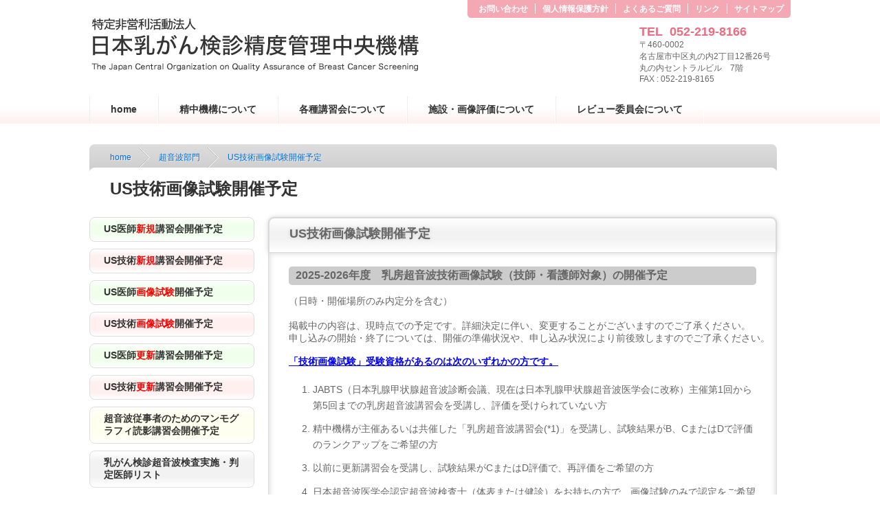

--- FILE ---
content_type: text/html; charset=UTF-8
request_url: https://www.qabcs.or.jp/us/schedule_us_test_g/
body_size: 5112
content:
<!DOCTYPE html>
<html lang="ja">
<head>
<meta charset="UTF-8">
<meta name="robots" content="noindex">
<title>US技術画像試験開催予定 | 超音波部門</title>
<meta property="og:url" content="https://www.qabcs.or.jp/us/schedule_us_test_g/" />
<meta property="og:site_name" content="NPO法人 精中機構（日本乳がん検診精度管理中央機構）" />
<meta property="fb:admins" content="">
<meta property="og:title" content="US技術画像試験開催予定 超音波部門 NPO法人 精中機構（日本乳がん検診精度管理中央機構）" />
<meta property="og:type" content="article" />
<meta property="og:image" content="https://www.qabcs.or.jp/archives/004/square-ogpImage.png" />
<meta name="viewport" content="width=960" />
<link rel="alternate" type="application/rss+xml" title="RSS 2.0" href="https://www.qabcs.or.jp/us/rss2.xml">
<link href="/themes/site2013/css/reset.css?date=20250325235609" rel="stylesheet" type="text/css" media="all">
<link href="/themes/system/css/acms.css?date=20250523002754" rel="stylesheet" type="text/css" media="all">
<link href="/themes/system/css/acms-admin.min.css?date=20250523002754" rel="stylesheet" type="text/css" media="all">
<link href="/themes/site2013/css/site.css?date=20250527155033" rel="stylesheet" type="text/css" media="all">
<link href="/css/blogcss_us.css" rel="stylesheet" type="text/css" media="all" />
<link href="/css/catecss_54.css" rel="stylesheet" type="text/css" media="all" />
<script src="/js/library/jquery/jquery-3.6.1.min.js" charset="UTF-8"></script>
<script src="/acms.js?uaGroup=PC&amp;domains=www.qabcs.or.jp&amp;jsDir=js/&amp;themesDir=/themes/&amp;bid=4&amp;cid=54&amp;bcd=us&amp;jQuery=3.6.1&amp;jQueryMigrate=migrate-3.0.1&amp;mediaClientResize=off&amp;fulltimeSSL=1&amp;v=0af5dbcad349ea63b3b3ca79c9e7ffab&amp;umfs=2G&amp;pms=2G&amp;mfu=1000&amp;lgImg=width:1280&amp;jpegQuality=95&amp;mediaLibrary=on&amp;edition=standard&amp;urlPreviewExpire=48&amp;timemachinePreviewDefaultDevice=PC&amp;ccd=schedule_us_test_g&amp;rid=7&amp;scriptRoot=/" charset="UTF-8" id="acms-js"></script>
<script>
  (function(i,s,o,g,r,a,m){i['GoogleAnalyticsObject']=r;i[r]=i[r]||function(){
  (i[r].q=i[r].q||[]).push(arguments)},i[r].l=1*new Date();a=s.createElement(o),
  m=s.getElementsByTagName(o)[0];a.async=1;a.src=g;m.parentNode.insertBefore(a,m)
  })(window,document,'script','https://www.google-analytics.com/analytics.js','ga');

  ga('create', 'UA-85883414-1', 'auto');
  ga('send', 'pageview');

</script>
<script type="text/javascript" src="/themes/site2013/js/mmg.js?date=20250325235618" charset="UTF-8" id="acms-js"></script>
<script type="text/javascript" src="/js/dest/vendor.js?date=20250523002754" charset="UTF-8" async defer></script>
<script type="text/javascript" src="/js/dest/index.js?date=20250523002754" charset="UTF-8" async defer></script>
<meta name="generator" content="a-blog cms" />
<meta name="csrf-token" content="a89a9b3bebd5d1b8bcdec6badd03e084848db7971aedc27986d6f4fffea913df"></head>
<body>
<header id="headWrapper" class="clearfix">
<div id="header">
<div id="siteTitle">
<h1 id="siteName"><a href="https://www.qabcs.or.jp/"><img src="/themes/site2013/images/title.gif" width="490" height="57" alt="NPO法人 精中機構（日本乳がん検診精度管理中央機構）"></a>
</h1>
<p id="siteCaption"><img src="/themes/site2013/images/title_e.gif" width="490" height="19" alt="The Japan Central Organization on Quality Assurance of Breast Cancer Screening"></p>
</div>
<nav class="">
<ul id="headNavi" class="clearfix">
<li >
<a href="https://www.qabcs.or.jp/sitemap.html" target="">
サイトマップ
</a>
</li>
<li >
<a href="https://www.qabcs.or.jp/link.html" target="">
リンク
</a>
</li>
<li >
<a href="https://www.qabcs.or.jp/faq.html" target="">
よくあるご質問
</a>
</li>
<li >
<a href="https://www.qabcs.or.jp/polycy.html" target="">
個人情報保護方針
</a>
</li>
<li class="lineno">
<a href="https://www.qabcs.or.jp/contact/contact.html" target="">
お問い合わせ
</a>
</li>
</ul>
</nav>
<div class="headaddres">
<address id="headTelNo"><a href="tel:052-219-8166">TEL<span>052-219-8166</span></a></address>
〒460-0002<br>
名古屋市中区丸の内2丁目12番26号<br>
丸の内セントラルビル　7階<br>
FAX : 052-219-8165</div>
</div>
</header>
<nav id="globalNavi" class="clearfix">
<ul class="clearfix">
<li class="js-link_match_location-full" class="c_1" >
<a href="https://www.qabcs.or.jp/" target="_self">
home
</a>
</li>
<li class="js-link_match_location" class="c_1" >
<a href="https://www.qabcs.or.jp/about/" target="_self">
精中機構について
</a>
</li>
<li class="js-link_match_location" class="c_1" >
<a href="https://www.qabcs.or.jp/mmg_d/" target="_self">
各種講習会について
</a>
<ul class="clearfix">
<li class="c_2" >
<a href="https://www.qabcs.or.jp/mmg_d/" target="_self">
マンモグラフィ 読影部門
</a>
</li>
<li class="c_2" >
<a href="https://www.qabcs.or.jp/mmg_d/schedule_us_d/" target="_self">
マンモグラフィ 読影部門 (超音波検査従事者)
</a>
</li>
<li class="c_2" >
<a href="https://www.qabcs.or.jp/mmg_g/" target="_self">
マンモグラフィ 技術部門
</a>
</li>
<li class="c_2" >
<a href="https://www.qabcs.or.jp/us/" target="_self">
超音波部門
</a>
</li>
</ul>
</li>
<li class="js-link_match_location" class="c_1" >
<a href="https://www.qabcs.or.jp/mmg_eva/" target="_self">
施設・画像評価について
</a>
<ul class="clearfix">
<li class="c_2" >
<a href="https://www.qabcs.or.jp/mmg_eva/" target="_self">
マンモグラフィ施設・画像評価
</a>
</li>
<li class="c_2" >
<a href="https://www.qabcs.or.jp/us_eva/" target="_self">
超音波施設・画像評価
</a>
</li>
</ul>
</li>
<li class="js-link_match_location" class="c_1" >
<a href="https://www.qabcs.or.jp/mmg_review/" target="_self">
レビュー委員会について
</a>
<ul class="clearfix">
<li class="c_2" >
<a href="https://www.qabcs.or.jp/mmg_review/" target="_self">
マンモグラム・レビュー委員会
</a>
</li>
<li class="c_2" >
<a href="https://www.qabcs.or.jp/us_review/" target="_self">
超音波レビュー委員会
</a>
</li>
</ul>
</li>
</ul>
</nav>
<div id="wrapper">
<nav>
<ul id="topicpath">
<li>
<a href="https://www.qabcs.or.jp/">home</a></li>
<img src="/themes/site2013/images/site/topicpath.png" width="16" height="29" alt="&gt;" />
<li>
<li>
<a href="https://www.qabcs.or.jp/us/">超音波部門</a></li>
<li>
<img src="/themes/site2013/images/site/topicpath.png" width="16" height="29" alt="&gt;" />
<a href="https://www.qabcs.or.jp/us/schedule_us_test_g/">US技術画像試験開催予定</a>
</li>
</ul>
</nav>
<h1 id="categoryH1">US技術画像試験開催予定</h1>
<div class="clearfix">
<div id="main">
<section class="entry">
<header class="entryHeader clearfix">
<h2 class="entryTitle">US技術画像試験開催予定</h2>
</header>
<section class="entryColumn">
<h3>2025-2026年度　乳房超音波技術画像試験（技師・看護師対象）の開催予定</h3>
<p>（日時・開催場所のみ内定分を含む）</p>
<p class="migi"></p>
掲載中の内容は、現時点での予定です。詳細決定に伴い、変更することがございますのでご了承ください。<br/>
申し込みの開始・終了については、開催の準備状況や、申し込み状況により前後致しますのでご了承ください。<br/>
<br/>
<span class="color-blue"><strong><u>「技術画像試験」受験資格があるのは次のいずれかの方です。</u></strong></span><br>
<ol>
<li>JABTS（日本乳腺甲状腺超音波診断会議、現在は日本乳腺甲状腺超音波医学会に改称）主催第1回から第5回までの乳房超音波講習会を受講し、評価を受けられていない方</li>
<li>精中機構が主催あるいは共催した「乳房超音波講習会(*1)」を受講し、試験結果がB、CまたはDで評価のランクアップをご希望の方</li>
<li>以前に更新講習会を受講し、試験結果がCまたはD評価で、再評価をご希望の方</li>
<li>日本超音波医学会認定超音波検査士（体表または健診）をお持ちの方で、画像試験のみで認定をご希望の方</li>
<li>ランクアップ目的の方および再評価目的の方は、<u>前回の受験から6か月以上経過している方</u></li></ol>
<span style="font-size:11px;">*1）本講習会は2012年度までJABTS（日本乳腺甲状腺超音波診断会議、現在は日本乳腺甲状腺超音波医学会に改称）が開催していた「乳房超音波講習会」を引き継ぐものです。「乳房超音波講習会」の受講歴には2012年度までにJABTS主催あるいは共催開催の講習会の受講歴も含みます。</span><br>
<br>
<span class="color-red"><strong>注意事項</strong></span><br>
<ol>
<li><span class="color-red"><strong><u>下記は臨床検査技師・診療放射線技師・看護師対象の試験です。医師の方が受験した場合、受験は無効となります。</u></strong></span></li>
<li><span class="color-red"><strong><u>更新目的の方は、更新講習会をお申し込みください。</u></strong></span><br/>
<span class="color-red"><strong>乳房超音波技術資格は、「画像試験」受験では更新できません</strong>。<br>
技術更新講習会のお申し込みは（<a href="https://www.qabcs.or.jp/us/schedule_us_update_g/">こちら</a>）より</span></li>
<li>前回の超音波講習会受講・受験から<u>6ヶ月間は研鑽期間</u>のため、受験いただけません。</li></ol>
<table id="schedule_table_g">
<tbody>
<tr>
<th nowrap>開催日</th>
<th nowrap>場所</th>
<th nowrap>講習会</th>
<th nowrap>主催者</th>
<th nowrap>対象</th>
<th nowrap>問合せ先（敬称略）</th>
</tr>
<tr>
<td>2026年<br>1月24日(土)午後</td>
<td>大阪</td>
<td>第14回乳房超音波技術画像試験</td>
<td>日本乳がん検診精度管理中央機構教育・研修委員会</td>
<td>全国の臨床検査技師、診療放射線技師、看護師25名<br>
</td>
<td>ＮＰＯ法人日本乳がん検診精度管理中央機構　事務局　森<br>
10/21午後受付開始<br>
11/4午前受付終了<br>
11/18受験案内配信<br>
1/6受験票発送<br>
<a href="https://www.qabcs.or.jp/us/schedule_us_test_g/260124_osaka.html">案内のみこちら</a>
</td>
</tr>
<tr>
<td>2026年<br>3月28日(土)午後</td>
<td>東京</td>
<td>第15回乳房超音波技術画像試験</td>
<td>日本乳がん検診精度管理中央機構教育・研修委員会</td>
<td>全国の臨床検査技師、診療放射線技師、看護師12名<br>
</td>
<td>ＮＰＯ法人日本乳がん検診精度管理中央機構　事務局　森<br>
12/25午後受付開始<br>
1/8午前受付終了<br>
1/20受験案内配信<br>
<a href="https://www.qabcs.or.jp/us/schedule_us_test_g/20260328_tokyo.html">案内のみこちら</a>
</td>
</tr>
<tr>
<td>2026年<br>5月23日(土)午後・24日(日)午後</td>
<td>東京</td>
<td>第16回乳房超音波技術画像試験</td>
<td>日本乳がん検診精度管理中央機構教育・研修委員会</td>
<td>全国の臨床検査技師、診療放射線技師、看護師15名/日×2日=30名<br>
</td>
<td>ＮＰＯ法人日本乳がん検診精度管理中央機構　事務局　森<br>
</td>
</tr>
<tr>
<td>2026年<br>7月11日(土)午後・12日(日)午後</td>
<td>大阪</td>
<td>第17回乳房超音波技術画像試験</td>
<td>日本乳がん検診精度管理中央機構教育・研修委員会</td>
<td>全国の臨床検査技師、診療放射線技師、看護師10名/日×2日=20名<br>
</td>
<td>ＮＰＯ法人日本乳がん検診精度管理中央機構　事務局　森<br>
</td>
</tr>
<tr>
<td>2026年<br>8月1日(土)午後</td>
<td>東京</td>
<td>第18回乳房超音波技術画像試験</td>
<td>日本乳がん検診精度管理中央機構教育・研修委員会</td>
<td>全国の臨床検査技師、診療放射線技師、看護師15名<br>
</td>
<td>ＮＰＯ法人日本乳がん検診精度管理中央機構　事務局　森<br>
</td>
</tr>
<tr>
<td>2026年<br>8月29日(土)午後もしくは9月5日(土)午後</td>
<td>東京</td>
<td>第19回乳房超音波技術画像試験</td>
<td>日本乳がん検診精度管理中央機構教育・研修委員会</td>
<td>全国の臨床検査技師、診療放射線技師、看護師30名<br>
</td>
<td>ＮＰＯ法人日本乳がん検診精度管理中央機構　事務局　森<br>
</td>
</tr>
<tr>
<td>2026年<br>11月21日(土)午後</td>
<td>岡山</td>
<td>第20回乳房超音波技術画像試験</td>
<td>日本乳がん検診精度管理中央機構教育・研修委員会</td>
<td>全国の臨床検査技師、診療放射線技師、看護師5名<br>
</td>
<td>ＮＰＯ法人日本乳がん検診精度管理中央機構　事務局　森<br>
</td>
</tr>
<tr>
<td>2027年<br>1月9日(土)午後</td>
<td>大阪</td>
<td>第21回乳房超音波技術画像試験</td>
<td>日本乳がん検診精度管理中央機構教育・研修委員会</td>
<td>全国の臨床検査技師、診療放射線技師、看護師20名<br>
</td>
<td>ＮＰＯ法人日本乳がん検診精度管理中央機構　事務局　森<br>
</td>
</tr>
<tr>
<td>2027年<br>1月31日(日)午後</td>
<td>名古屋</td>
<td>第22回乳房超音波技術画像試験</td>
<td>日本乳がん検診精度管理中央機構教育・研修委員会</td>
<td>全国の臨床検査技師、診療放射線技師、看護師15名<br>
</td>
<td>ＮＰＯ法人日本乳がん検診精度管理中央機構　事務局　森<br>
</td>
</tr>
<tr>
<td>2027年<br>2月27日(土)午後・28日(日)午後</td>
<td>東京</td>
<td>第23回乳房超音波技術画像試験</td>
<td>日本乳がん検診精度管理中央機構教育・研修委員会</td>
<td>全国の臨床検査技師、診療放射線技師、看護師15名/日×2日=30名<br>
</td>
<td>ＮＰＯ法人日本乳がん検診精度管理中央機構　事務局　森<br>
</td>
</tr>
<tr>
<td>2027年<br>3月13日(土)午前</td>
<td>福岡</td>
<td>第24回乳房超音波技術画像試験</td>
<td>日本乳がん検診精度管理中央機構教育・研修委員会</td>
<td>全国の臨床検査技師、診療放射線技師、看護師5名<br>
</td>
<td>ＮＰＯ法人日本乳がん検診精度管理中央機構　事務局　森<br>
</td>
</tr>
</tbody></table>
</section>
</section>
</div>
<div id="sub">
<div id="categoryList">
<ul>
<li class="menu_us_d">
<a href="https://www.qabcs.or.jp/us/schedule_us_d/" target="">
US医師<span>新規</span>講習会開催予定
</a>
</li>
<li class="menu_us_g">
<a href="https://www.qabcs.or.jp/us/schedule_us_g/" target="">
US技術<span>新規</span>講習会開催予定
</a>
</li>
<li class="menu_us_d">
<a href="https://www.qabcs.or.jp/us/schedule_us_test_d/" target="">
US医師<span>画像試験</span>開催予定
</a>
</li>
<li class="menu_us_g">
<a href="https://www.qabcs.or.jp/us/schedule_us_test_g/" target="">
US技術<span>画像試験</span>開催予定
</a>
</li>
<li class="menu_us_d">
<a href="https://www.qabcs.or.jp/us/schedule_us_update_d/" target="">
US医師<span>更新</span>講習会開催予定
</a>
</li>
<li class="menu_us_g">
<a href="https://www.qabcs.or.jp/us/schedule_us_update_g/" target="">
US技術<span>更新</span>講習会開催予定
</a>
</li>
<li class="menu_usd">
<a href="https://www.qabcs.or.jp/us/../mmg_d/schedule_us_d/" target="">
超音波従事者のためのマンモグラフィ読影講習会開催予定
</a>
</li>
<li >
<a href="https://www.qabcs.or.jp/us/d_list/" target="">
乳がん検診超音波検査実施・判定医師リスト
</a>
</li>
<li >
<a href="https://www.qabcs.or.jp/us/g_list/" target="">
乳がん検診超音波検査実施技師または看護師リスト
</a>
</li>
<li >
<a href="https://www.qabcs.or.jp/us/dip/" target="">
乳房超音波試験　評価証明書　再発行
</a>
</li>
</ul>
</div>
<aside class="subModuleBox ">
<ul id="banner">
<li><a href="https://www.qabcs.or.jp/invoice.html" target="_self"><img src="/archives/001/202406/0e17d6cf5e5a7979013bdf33fc42078c.png" width="240" height="90" alt="各種講習会の領収書発行" /></a></li>
<li><a href="https://www.qabcs.or.jp/dip.html" target="_self"><img src="/archives/001/202004/65af496361eecc5925e61fc7c97ff698.gif" width="240" height="90" alt="各種認定証発行の申し込み" /></a></li>
<li><a href="https://www.qabcs.or.jp/list.html" target="_self"><img src="/archives/001/202406/504e2c003d99413b93f363408233dfa1.png" width="240" height="90" alt="認定者リストへの 新規掲載・変更修正依頼" /></a></li>
</ul>
</aside>
<aside class="subModuleBox ">
<h2>リンク</h2>
<ul id="linkList">
<li><a href="http://www.jabcs.jp/">日本乳癌検診学会</a></li>
<li><a href="http://www.jbcs.gr.jp/">日本乳癌学会</a></li>
<li><a href="http://www.radiology.jp/">日本医学放射線学会</a></li>
<li><a href="http://www.jsog.or.jp/">日本産科婦人科学会</a></li>
<li><a href="http://www.jsrt.or.jp/">日本放射線技術学会</a></li>
<li><a href="http://www.jsmp.org/">日本医学物理学会</a></li>
<li><a href="https://jabts.jp/">日本乳腺甲状腺超音波医学会</a></li>
<li><a href="http://www.jsum.or.jp/"> 日本超音波医学会</a></li>
<li><a href="http://www.jss.org/">日本超音波検査学会</a></li>
<li><a href="http://jsbci.umin.jp/">日本乳癌画像研究会ホームページ</a></li>
</ul>
</aside>
</div>
</div>
</div>
<footer id="footWrapper">
<div id="footer">
<address>
<dl id="companyAbout">
<dt>特定非営利活動法人日本乳がん検診精度管理中央機構</dt>
<dd>〒460-0002 名古屋市中区丸の内2丁目12番26号丸の内セントラルビル7階　　TEL : <a href="tel:052-219-8166">052-219-8166</a>　　FAX : 052-219-8165</dd>
</dl>
</address>
<p id="pageTop"><a class="scrollTo" href="#">▲ ページの先頭へ</a></p>
</div>
<div id="copyright">
<p>Copyright (c) 2003-2024 The Japan Central Organization on Quality Assurance of Breast Cancer Screening All rights reserved.</p>
</div>
</footer>
</body>
</html>

--- FILE ---
content_type: text/css
request_url: https://www.qabcs.or.jp/themes/site2013/css/site.css?date=20250527155033
body_size: 11305
content:
@charset "utf-8";

/* ---------------
　　　共用
--------------- */

body  {
	background: #FFFFFF;
	font-family: Meiryo,'メイリオ','Hiragino Kaku Gothic Pro','ヒラギノ角ゴ Pro W3','ＭＳ Ｐゴシック','MS PGothic',Verdana,sans-serif;
	font-size: 14px; /* モダンブラウザ向け */
	color: #666;
	_text-align: center;
}

/* リンクの設定 */
a:link {
	border: none;
	color: #006DD9;
	text-decoration: none;
}
a:visited {
	border: none;
	color: #7F5AD7;
	text-decoration: none;
}
a:active {
	border: none;
	color: #006DD9;
	text-decoration: none;
}

a:hover {
	border: none;
	color: #006DD9;
	text-decoration: underline;
}

/* ---------------
レイアウト関連
--------------- */

/* コンテンツ全体 */
#wrapper {
	width: 1020px;
	margin: 0 auto;
	padding: 0;
	_text-align: center;/* for ie6 */
}

/* ヘッダ */
#headWrapper {
	clear: both;
	background: #FFFFFF;
	text-align: center;
	zoom: 1;
	margin: 0;
	padding: 0;
}
#header {
	width: 1020px;
	height: 140px;
	margin: 0 auto;
	padding: 0;
	text-align: left;
	zoom: 1;
}
#header2 {
	width: 1020px;
	height: 57px;
	margin: 0 auto;
	padding: 0;
	text-align: left;
	zoom: 1;
}

/* メインカラム */
#main {
	_display: inline;/* for ie6 */
	float: right;
	width: 760px;
	margin: 20px 0;
	padding: 0;
	text-align: left;
	_overflow: hidden;/* for ie6 */
}

/* サブカラム */
#sub {
	_display: inline;/* for ie6 */
	float: left;
	width: 240px;
	margin: 20px 0 0 0;
	padding: 0;
	text-align: left;
}

/* フッタ */
#footWrapper {
	clear: both;
	margin: 0;
	padding: 0;
	background: #f3d9dd;
	box-shadow: 0 0 5px #ccc;
	text-align: center;
	zoom: 1;
}

#footer {
	position: relative;
	width: 1020px;
	margin: 0 auto;
	padding: 0 20px 0 0;
	text-align: left;
	zoom: 1;
}

.footer:after {
    display: block; 
    clear: both; 
    height: 0; 
    content: "."; 
    visibility: hidden;
}


/* ---------------
　ヘッダ
--------------- */

/* ■■■■■ サイトタイトル #siteTitle　*/
#siteTitle {
	float: left;
	margin: 0;
	padding: 0;
	height: 140px;
}
#siteName {
	margin: 25px 0 0 0;
	width: 540px;
	font-size: 18px;
}
#siteName a,
#siteName a:hover {
	color: #333333;
	text-decoration: none;
}
#siteTitle img {
	padding: 0;
	vertical-align: bottom;
}
#siteName a:link,
#siteName a:visited,
#siteName a:hover,
#siteName a:active {
	font-weight: bold;
}
p#siteCaption {
	width: 540px;
	margin: 3px 0 0 0;
}


/* ■■■■■ ヘッダーナビ # headNavi　*/
ul#headNavi {
	background: url("../images/headNavbg.gif") top right no-repeat;
	display: block;
	float: right;
	width: 470px;
	height: 26px;
	margin:  0;
	padding: 0 10px 0 0;
	list-style: none;
	text-align: right;
	font-size: 12px;
	font-weight: bold;
	color: #FFF;
}
ul#headNavi li {
	float: right;
	margin: 5px 0 0 10px;
	padding: 0 0 0 10px;
	border-left: 1px #FFF solid;
	height: 15px;
}
ul#headNavi li.lineno {
	border-left: none;
}
ul#headNavi li a {
	color: #FFF;
}


/* ■■■■■ 電話番号 # headTelNo　*/
#headTelNo {
	display: block;
	float: right;
	width: 220px;
	margin: 10px 0 0 0;
	padding: 0;
	font-size: 18px;
	font-weight: bold;
	color: #ec6d81;
}
#headTelNo span {
	font-size: 18px;
	margin: 0 0 0 10px;
}
#headTelNo a {
	color: #ec6d81;
}
#headTelNo a:hover {
	text-decoration: none;
}
.headaddres{
	float: right;
	width: 220px;
	font-size: 12px;
	height: 100px;
}
/* ■■■■■ グローバルナビ #globalNavi 　*/
#globalNavi {
	width: 100%;
	height: 40px;
	margin: 0 0 20px 0;
	z-index: 20;
	clear: both;
	background: #ffffff; /* Old browsers */
	background: -moz-linear-gradient(top, #ffffff 0%, #fdf0ee 40%, #fdf0ee 60%, #ffffff 100%); /* FF3.6+ */
	background: -webkit-gradient(linear, left top, left bottom, color-stop(0%,#ffffff), color-stop(40%,#fdf0ee), color-stop(60%,#fdf0ee), color-stop(100%,#ffffff)); /* Chrome,Safari4+ */
	background: -webkit-linear-gradient(top, #ffffff 0%,#fdf0ee 40%,#fdf0ee 60%,#ffffff 100%); /* Chrome10+,Safari5.1+ */
	background: -o-linear-gradient(top, #ffffff 0%,#fdf0ee 40%,#fdf0ee 60%,#ffffff 100%); /* Opera 11.10+ */
	background: -ms-linear-gradient(top, #ffffff 0%,#fdf0ee 40%,#fdf0ee 60%,#ffffff 100%); /* IE10+ */
	background: linear-gradient(to bottom, #ffffff 0%,#ffffff 40%,#fdf0ee 100%); /* W3C */
	filter: progid:DXImageTransform.Microsoft.gradient( startColorstr='#ffffff', endColorstr='#ffffff',GradientType=0 ); /* IE6-9 */
	/*
	border-top: solid 1px #DDDDDD;
	border-bottom: solid 1px #DDDDDD;*/
	list-style: none outside none;
	_text-align: center;
}
#globalNavi ul { /*リスト全体*/
	list-style: none;
	margin: 0 auto;
	padding: 0;
	display: block;
	width: 1020px;
	list-style: none;
}

#globalNavi ul li a:link,
#globalNavi ul li a:visited,
#globalNavi ul li a:hover,
#globalNavi ul li a:active,
#globalNavi ul li#viewing {
	display: block;
	_display: inline-block;
	color: #333;
	padding: 0 30px;
}

#globalNavi ul li a:hover {
	/* background: #FFFFFF; */
	text-decoration: none;
	/* box-shadow: 0 0 8px #CCCCCC; */
	color: #ec6d81;
}

/*
#globalNavi ul li.stay a,
#globalNavi ul li a:active {
	background: #fdf0ee;
	text-decoration: none;
	box-shadow: 0 0 8px 1px #f4cec6 inset;
	border-right: solid 1px #EEEEEE;
}


#globalNavi ul li#viewing {
	background: #EEE;
}
*/

#globalNavi ul li { /*リストの1段目*/
	display: block;
	_display: inline-block;
	height: 40px;
	padding: 0;
	color: #333;
	font-size: 14px;
	letter-spacing: 0 !important;
	line-height: 2.8;
	text-shadow: 1px 1px 0 #FFFFFF;
	border-right: solid 1px #FFFFFF;
	border-left: solid 1px #EEEEEE;
	
	position: relative;
		top: 0;
	float: left;
	white-space: nowrap;
	font-weight: bold;
}

#globalNavi ul li ul { /*2段目以降*/
	*width: 240px;
	height: 40px !important;
	line-height: 3.0 !important;
	padding: 0;
	background: #fdf0ee;
	border-top: solid 1px #FFFFFF;
	border-bottom: solid 1px #CCCCCC;
	font-size: 13px;
	*overflow: visible;
	display: none;
	width: auto;
	position: absolute;
		top: 40px;
		left: 0;
	padding: 0;
	z-index: 10;
}
#globalNavi ul li ul a {
	*width: 240px;
	height: 40px !important;
	line-height: 3.0 !important;
	padding: 0 20px;
	background: #fdf0ee;
	border-top: solid 1px #FFFFFF;
	border-bottom: solid 1px #CCCCCC;
	font-size: 13px;
	*overflow: visible;
	
}

#globalNavi ul li ul a:hover {
	background-color: #f4cec6;
}

#globalNavi ul li ul li { /*2段目以降のリスト項目*/
	position: relative;
	clear: left;
	height: 40px;
	width: 100%;
	border-left: none;
	border-right: none;
	font-size: 13px;
}

#globalNavi ul li ul li ul { /*3段目以降*/
	position: absolute;
		top: 0;
		left: 100%;
	top: 0;
	width: 100%;
}
#globalNavi ul li ul li ul a {
	background: #EEEEEE;
	border-top: solid 1px #FFFFFF;
	border-bottom: solid 1px #CCCCCC;
}

#globalNavi ul li:hover > ul {
	display: block;
}

*+html div#globalNavi ul li ul a { /*IE用*/
	width: 200px; /*（94-10-10-1-1）パディングとボーダーの分を引いた値*/
	white-space: normal; /*幅に応じて改行*/
}


/* ■■■■■ メインイメージ #topImage 　*/
p#topImage {
	text-align: left;
}

/* ■■■■■ トピックパス #topicpath 　*/
ul#topicpath {
	margin: 30px 20px -10px 0;
	padding: 5px 30px 10px;
	height: 29px;
	background: #dddddd; /* Old browsers */
	background: -moz-linear-gradient(top, #dddddd 0%, #cccccc 100%); /* FF3.6+ */
	background: -webkit-gradient(linear, left top, left bottom, color-stop(0%,#dddddd), color-stop(100%,#cccccc)); /* Chrome,Safari4+ */
	background: -webkit-linear-gradient(top, #dddddd 0%,#cccccc 100%); /* Chrome10+,Safari5.1+ */
	background: -o-linear-gradient(top, #dddddd 0%,#cccccc 100%); /* Opera 11.10+ */
	background: -ms-linear-gradient(top, #dddddd 0%,#cccccc 100%); /* IE10+ */
	background: linear-gradient(to bottom, #dddddd 0%,#cccccc 100%); /* W3C */
	filter: progid:DXImageTransform.Microsoft.gradient( startColorstr='#dddddd', endColorstr='#cccccc',GradientType=0 ); /* IE6-9 */
	border-radius: 8px;
	text-shadow: 1px 1px 0 #EEEEEE;
	_text-align: left;/* for ie6 */
	font-size: 12px;
}
ul#topicpath li {
	display: inline;
	line-height: 1;
}

ul#topicpath img {
	margin: 0 10px 0 8px;
	vertical-align: middle;
}

/* ■■■■■ カテゴリー見出し #categoryH1 　*/
h1#categoryH1 {
	margin: 0 20px 0 0;
	padding: 15px 30px 5px;
	background-color: #FFFFFF;
	border-radius: 8px;
	color: #333333;
	font-size: 24px;
	_text-align: left;/* for ie6 */
}

h2 { /*モジュールの見出し*/
	margin: 0 20px 5px 0;
	font-size: 16px;
	text-align: left;
}


/* ---------------
　メイン
--------------- */

/* ■■■■■ メインエリア共通 　*/

.mainModuleBox {
	margin: 0 20px 30px 0;
	background: #dddddd; /* Old browsers */
	background: -moz-linear-gradient(top, #dddddd 0%, #eeeeee 50px); /* FF3.6+ */
	background: -webkit-gradient(linear, left top, left bottom, color-stop(0%,#dddddd), color-stop(50px,#eeeeee)); /* Chrome,Safari4+ */
	background: -webkit-linear-gradient(top, #dddddd 0%,#eeeeee 50px); /* Chrome10+,Safari5.1+ */
	background: -o-linear-gradient(top, #dddddd 0%,#eeeeee 50px); /* Opera 11.10+ */
	background: -ms-linear-gradient(top, #dddddd 0%,#eeeeee 50px); /* IE10+ */
	background: linear-gradient(to bottom, #dddddd 0%,#eeeeee 50px); /* W3C */
	filter: progid:DXImageTransform.Microsoft.gradient( startColorstr='#dddddd', endColorstr='#eeeeee',GradientType=0 ); /* IE6-9 */
	border: solid 1px #FFFFFF;
	border-radius: 8px;
	box-shadow: 0 0 8px #CCCCCC inset;
}
.mainModuleBox h2 {
	margin: 15px 20px 10px;
	text-shadow: 1px 1px 0 #FFFFFF;
}

.topmain01, .topmain02, .topmain03, .topmain04{
	float: left;
	background-color: #FFFFFF;
    border-radius: 3px;
    box-shadow: 0 0 3px #dddddd;
    margin: 0 20px 30px 0;
    padding: 0;
    width: 740px;
}
.topSubmenu{
	float: left;
	width: 330px;
	margin: 0 20px;
}
 
.title_head_topmain01 {
    background-color: #67afbb;
    border-bottom-left-radius: 3px;
    border-bottom-right-radius: 3px;
    float: left;
    height: 6px;
    width: 720px;
    margin: 0 10px;
}
.topmain01 h2 {
	margin: 10px 15px;
	color: #4996a3;
    float: left;
    font-size: 16px;
    width: 100%;
}
.topmain01 h2 span, .topmain02 h2 span, .topmain03 h2 span, .topmain04 h2 span {
    font-size: 14px;
    font-weight: normal;
}
.topmain01 p, .topmain02 p, .topmain03 p, .topmain04 p {
    margin: 10px 15px;
}
.topMenuBtn01{
	background: url("../images/topMenuBtn01.gif") top left no-repeat;
	width: 265px;
	height: 62px;
	display: block;
	margin: 10px 20px;
	padding: 10px 20px;
	font-weight: bold !important;
	color:#666666 !important;
	text-align: left;
	vertical-align: middle;
}


.title_head_topmain02 {
    background-color: #afcc76;
    border-bottom-left-radius: 3px;
    border-bottom-right-radius: 3px;
    float: left;
    height: 6px;
    width: 720px;
    margin: 0 10px;
}
.topmain02 h2 {
	margin: 10px 15px;
	color: #5e7f1d;
    float: left;
    font-size: 16px;
    width: 100%;
}
.topMenuBtn02{
	background: url("../images/topMenuBtn02.gif") top left no-repeat;
	width: 265px;
	height: 62px;
	display: block;
	margin: 10px 20px;
	padding: 10px 20px;
	font-weight: bold !important;
	color:#666666 !important;
	text-align: left;
	vertical-align: middle;
}

.title_head_topmain03 {
    background-color: #ffac8d;
    border-bottom-left-radius: 3px;
    border-bottom-right-radius: 3px;
    float: left;
    height: 6px;
    width: 720px;
    margin: 0 10px;
}
.topmain03 h2 {
	margin: 10px 15px;
	color: #ffac8d;
    float: left;
    font-size: 16px;
    width: 100%;
}
.topMenuBtn03{
	background: url("../images/topMenuBtn03.gif") top left no-repeat;
	width: 265px;
	height: 62px;
	display: block;
	margin: 10px 20px;
	padding: 10px 20px;
	font-weight: bold !important;
	color:#666666 !important;
	text-align: left;
	vertical-align: middle;
}

.title_head_topmain04 {
    background-color: #f3a8b4;
    border-bottom-left-radius: 3px;
    border-bottom-right-radius: 3px;
    float: left;
    height: 6px;
    width: 720px;
    margin: 0 10px;
}
.topmain04 h2 {
	margin: 10px 15px;
	color: #ec6d81;
    float: left;
    font-size: 16px;
    width: 100%;
}
.topMenuBtn04{
	background: url("../images/topMenuBtn04.gif") top left no-repeat;
	width: 265px;
	height: 62px;
	display: block;
	margin: 10px 20px;
	padding: 10px 20px;
	font-weight: bold !important;
	color:#666666 !important;
	text-align: left;
	vertical-align: middle;
}
/* ■■■■■ サブエリア共通 　*/
/* ■■■■■ ヘッドライン #headline 　*/
.topheadline {
    background-color: #FFFFFF;
    border-radius: 3px;
    box-shadow: 0 0 3px #dddddd;

    margin: 0 20px 30px 0;
    padding: 0;
    width: 240px;
}
.title_head_tophealine {
    background-color: #f3a8b4;
    border-bottom-left-radius: 3px;
    border-bottom-right-radius: 3px;
    float: left;
    height: 6px;
    width: 220px;
    margin: 0 10px;
}

.topheadline h2 {
	margin: 10px 15px;
	color: #ec6d81;
    float: left;
    font-size: 16px;
    width: 100%;
}
.topheadline h2 a{
	color: #ec6d81;
}
.topheadline ul.headline {
	list-style: none;
	margin: 0 10px 10px 10px;
	padding: 0;
	box-shadow: none;
/* 	border-top: 1px #CCCCCC dashed; */
	border-radius: 0;
}

.topheadline ul.headline li {
	vertical-align: bottom;
	
	zoom: 1;
}
/* 現在いるとき */
.topheadline ul.headline li.stay {
	background-color: #EEEEEE;
}

.topheadline ul.headline li a {
	display: block;
	padding: 8px 20px;
	border-bottom: dashed 1px #CCCCCC;
	vertical-align: bottom;
	zoom: 1;
	color:#666666;
}


.topheadline ul.headline li a:hover {
	background-color: #EEEEEE;
	text-decoration: none;
}

.topheadline ul.headline li a span.headlineDat {
	color: #bb5567;
}
.topheadlineNext{
	text-align: right;
	margin: 10px;
}

/*　一覧へ*/
ul#serialNavi {
    display: block;
    margin: 10px 0 30px;
    padding: 8px 0 0;
    text-align: right;
    width: 100%;
}
ul#serialNavi li {
    display: inline;
}
ul#serialNavi li.prev {
    float: left;
    text-align: left;
    width: 40%;
}
ul#serialNavi li.all {
    float: left;
    text-align: center;
    width: 20%;
}
ul#serialNavi li.next {
    float: left;
    text-align: right;
    width: 40%;
}
ul#serialNavi li.all2 {
    float: left;
    text-align: center;
    width: 100%;
}

/*　　　ページ送り　　　*/
ul.entryListNavi {
	display: block;
	margin: 0 20px 10px 0;
	padding: 0;
	text-align: right;
}
section.mainModuleBox ul.entryListNavi {
	margin: 0 9px 10px 0;
}

ul.entryListNavi li{
	display: inline;
}

.backPageLink {
	margin: 0;
	padding: 0;
	float: right;
	_margin-top: 5px;
	text-align: left;
}
.pageLink {
	float: right;
	margin: 0 15px;
	padding: 0 15px;
	text-align: center;
}


.pageLink a,
.pageLink span{
	display: inline-block;
}

.pageLink span {
	margin: 0 5px;
	padding: 5px 10px;
	border: solid 1px #DDDDDD;
	border-radius: 5px;
	background: #EEEEEE;
	box-shadow: 0 0 8px 1px #CCCCCC inset;
	text-decoration: none;
	text-shadow: 1px 1px 0 #FFFFFF;
	color: #999999;
}
.pageLink a span {
	display: block;
	margin: 0 5px;
	padding: 5px 10px;
	background: #ffffff; /* Old browsers */
	background: -moz-linear-gradient(top, #ffffff 0%, #f2f2f2 40%, #f2f2f2 60%, #ffffff 100%); /* FF3.6+ */
	background: -webkit-gradient(linear, left top, left bottom, color-stop(0%,#ffffff), color-stop(40%,#f2f2f2), color-stop(60%,#f2f2f2), color-stop(100%,#ffffff)); /* Chrome,Safari4+ */
	background: -webkit-linear-gradient(top, #ffffff 0%,#f2f2f2 40%,#f2f2f2 60%,#ffffff 100%); /* Chrome10+,Safari5.1+ */
	background: -o-linear-gradient(top, #ffffff 0%,#f2f2f2 40%,#f2f2f2 60%,#ffffff 100%); /* Opera 11.10+ */
	background: -ms-linear-gradient(top, #ffffff 0%,#f2f2f2 40%,#f2f2f2 60%,#ffffff 100%); /* IE10+ */
	background: linear-gradient(to bottom, #ffffff 0%,#f2f2f2 40%,#f2f2f2 60%,#ffffff 100%); /* W3C */
	filter: progid:DXImageTransform.Microsoft.gradient( startColorstr='#ffffff', endColorstr='#ffffff',GradientType=0 ); /* IE6-9 */
	box-shadow: none;
	color: #006DD9;
}

.forwardPageLink {
	margin: 0;
	padding: 0;
	float: right;
	_margin-top: 5px;
	text-align: right;
}


.backPageLink a,
.forwardPageLink a {
	margin: 0;
	padding: 5px 15px;
	display: block;
	background: #ffffff; /* Old browsers */
	background: -moz-linear-gradient(top, #ffffff 0%, #f2f2f2 40%, #f2f2f2 60%, #ffffff 100%); /* FF3.6+ */
	background: -webkit-gradient(linear, left top, left bottom, color-stop(0%,#ffffff), color-stop(40%,#f2f2f2), color-stop(60%,#f2f2f2), color-stop(100%,#ffffff)); /* Chrome,Safari4+ */
	background: -webkit-linear-gradient(top, #ffffff 0%,#f2f2f2 40%,#f2f2f2 60%,#ffffff 100%); /* Chrome10+,Safari5.1+ */
	background: -o-linear-gradient(top, #ffffff 0%,#f2f2f2 40%,#f2f2f2 60%,#ffffff 100%); /* Opera 11.10+ */
	background: -ms-linear-gradient(top, #ffffff 0%,#f2f2f2 40%,#f2f2f2 60%,#ffffff 100%); /* IE10+ */
	background: linear-gradient(to bottom, #ffffff 0%,#f2f2f2 40%,#f2f2f2 60%,#ffffff 100%); /* W3C */
	filter: progid:DXImageTransform.Microsoft.gradient( startColorstr='#ffffff', endColorstr='#ffffff',GradientType=0 ); /* IE6-9 */
	border: solid 1px #DDDDDD;
	border-radius: 5px;
	text-shadow: 1px 1px 0 #FFFFFF;
}

.backPageLink a:hover,
.forwardPageLink a:hover,
.pageLink a span:hover {
	background: #FFFFFF;
	text-decoration: none;
	box-shadow: 0 0 8px #CCCCCC;
}

.backPageLink a:hover,
.forwardPageLink a:hover,
.pageLink a:hover {
	text-decoration: none;
}

/* ■■■■■ サマリー1/デフォルト #summaryDefault 　*/
#summaryDefault {
	margin: 0 8px 8px 10px;
	padding: 0;
}

#summaryDefault .summaryDefaultEntry {
	float: left;
	width: 338px;
	margin: 0 2px 2px 0;
	background: #FFFFFF;
	box-shadow: 0 0 2px #CCCCCC;
}

#summaryDefault .bl-hover {
	background-color: #EEEEEE;
}
#summaryDefault .summaryDefaultEntry:nth-of-type(1),
#summaryDefault .bl-hover:nth-of-type(1) {
	border-radius: 5px 0 0 0;
}

#summaryDefault .summaryDefaultEntry:nth-of-type(2),
#summaryDefault .bl-hover:nth-of-type(2) {
	border-radius: 0 5px 0 0;
}

#summaryDefault .summaryDefaultEntry:nth-last-of-type(2),
#summaryDefault .bl-hover:nth-last-of-type(2) {
	border-radius: 0 0 0 5px;
}

#summaryDefault .summaryDefaultEntry:nth-last-of-type(1),
#summaryDefault .bl-hover:nth-last-of-type(1) {
	border-radius: 0 0 5px 0;
}

#summaryDefault .summaryDefaultEntry div {
	float: left;
	margin: 10px;
	background: #999999;
	text-align: center;
	line-height: 7.5em;
	color: #FFFFFF;
}

#summaryDefault .summaryDefaultEntry p {
	margin: 5px 10px 0 0;
	word-break: break-all;
	font-size: 12px;
}

#summaryDefault .summaryDefaultEntry .summaryTitle {
	margin: 10px 10px 5px 0;
	font-weight: bold;
	font-size: 14px;
}



/* ■■■■■ サマリー2/カスタムフィールド #summaryCustom 　*/
#summaryCustom {
	margin: 0 0 0 10px;
	padding: 0;
}

#summaryCustom .summaryCustomEntry {
	float: left;
	width: 220px;
	list-style: none;
	margin: 0 9px 9px 0;
	padding: 0 0 10px;
	background: #FFFFFF;
	border-radius: 5px;
	box-shadow: 0 0 2px #CCCCCC;
}
#summaryCustom .bl-hover {
	background: #E3E3E3;
}

#summaryCustom .summaryCustomEntry div {
	width: 200px;
	height: 200px;
	margin: 10px 10px 5px 10px;
	background: #999999;
}

#summaryCustom .summaryCustomEntry p {
	padding: 5px 10px 0;
	font-size: 12px;
}

#summaryCustom .summaryCustomEntry p.summaryTitle {
	padding: 5px 10px 0 10px;
	font-weight: bold;
	font-size: 14px;
}

/* ■■■■■ エントリー #entryBody 　*/
.entry {
	margin: 0 20px 30px 0;
	padding: 0 0 10px;
	background: #FFFFFF;
	border-radius: 8px;
	box-shadow: 0 0 8px #CCCCCC inset;
	border: solid 1px #DDDDDD;
}

/*　　　エントリーヘッダー　　　*/
.entryHeader {
	margin: 0 0 20px 0;
	padding: 10px 0;
	background: #ffffff; /* Old browsers */
	background: -moz-linear-gradient(top, #ffffff 0%, #f2f2f2 40%, #f2f2f2 60%, #ffffff 100%); /* FF3.6+ */
	background: -webkit-gradient(linear, left top, left bottom, color-stop(0%,#ffffff), color-stop(40%,#f2f2f2), color-stop(60%,#f2f2f2), color-stop(100%,#ffffff)); /* Chrome,Safari4+ */
	background: -webkit-linear-gradient(top, #ffffff 0%,#f2f2f2 40%,#f2f2f2 60%,#ffffff 100%); /* Chrome10+,Safari5.1+ */
	background: -o-linear-gradient(top, #ffffff 0%,#f2f2f2 40%,#f2f2f2 60%,#ffffff 100%); /* Opera 11.10+ */
	background: -ms-linear-gradient(top, #ffffff 0%,#f2f2f2 40%,#f2f2f2 60%,#ffffff 100%); /* IE10+ */
	background: linear-gradient(to bottom, #ffffff 0%,#f2f2f2 40%,#f2f2f2 60%,#ffffff 100%); /* W3C */
	filter: progid:DXImageTransform.Microsoft.gradient( startColorstr='#ffffff', endColorstr='#ffffff',GradientType=0 ); /* IE6-9 */
	border: solid 1px #DDDDDD;
	border-radius: 8px 8px 0 0;
	box-shadow: 0 0 8px #CCCCCC;
}

.entryHeader:after {
}

/* エントリーの日付・カテゴリー */
.entry p.entryCategory {
	display: inline;
	margin: 5px 0 0 29px;
	padding: 0;
}
p.entryCategory span {
	padding: 0 5px 0 0;
}
p.entryCategory span a {
	font-weight: normal;
}

/* エントリータイトル */
.entryTitle {
	margin: 0 29px 5px 29px;
	padding: 0;
	background: none;
	font-weight: bold;
	font-size: 18px;
	text-shadow: 0 0 5px #CCCCCC;
}
.entryTitle a,
.entryTitle a:hover {
	text-decoration: none;
}

/*　　　カスタムフィールド部分　　　*/
.entryCustom {
	background-color: #EEEEEE;
	padding: 10px 29px;
	margin: 0 0 20px 0;
	border-radius: 5px;
}
.entry .entryCustom img {
	float: left;
	padding: 0 10px 0 0;
}
.entry .entryCustom p {
	margin: 0;
	padding: 0 20px 0 0;
}

/*　　　エントリー本文部分　　　*/
.entryColumn {
	margin: 0 9px 0 29px;
}

/*　　　続きを読むリンク　　　*/
.entry p.continueLink {
	margin: 0 20px 5px 0;
}

.entry p.continueLink a {
	padding: 5px 15px 5px 10px;
	background-color: #52BEFF;
	color: #FFFFFF;
	font-weight: bold;
}

.entry p.continueLink a:hover {
	text-decoration: none;
	background-color: #999999;
}

/*　　　エントリータグ　　　*/
.index .entryTag,
.entry .entryTag {
	position: relative;
	margin: 20px 0 0 0;
	padding: 5px 20px 5px 90px;
	background-color: #EEEEEE;
}

.entryTag dt {
	display: block;
	position: absolute;
		top: 5px;
		left: 0;
		_top: 0;
		_left: -90px;
	width: 70px;
	padding: 0 10px 0 0;
	background-color: #62605C;
	color: #FFFFFF;
	font-size: 13px;
	text-align: right;
	zoom: 1;
}

.entryTag dd {
	display: inline;
	margin: 0;
	padding: 0 15px 0 0;
}

.index .entryTag dd a,
.entry .entryTag dd a {
	padding: 2px 3px;
}

/*　　　エントリーフッター　　　*/
.entry p.entryFooter {
	margin: 0;
	padding: 10px 20px 0 0;
	text-align: left;
}

/* ------ エントリー内スタイル ------ */

/* 1カラム用 */
div.column1 {
	clear: both;
	width: 100%;
}

/* 2カラム用 */
div.column2 {
	float: left;
	width: 50%;
}

/* 3カラム用 */
div.column3 {
	float: left;
	width: 33%;
}

/* 半角英数字折り返し対応 */
/*
.entry p,
.entry h2,
.entry h3,
.entry h4,
.entry h5,
.entry ul li, 
.entry ol li, 
.entry dl dt, 
.entry dl dd, 
.entry blockquote,
*/
.entry table {
	margin: 20px 20px 15px 0;
	padding: 0;
	border: 1px solid #EEEEEE;
	border-collapse: collapse;
	font-size: 14px;
	color: #666666;
}
.entry table caption {
    background: #E7E7E7;
}
.entry tr {
	margin: 0;
	padding: 0;
}
.entry th {
	padding: 5px 10px;
    background: #E7E7E7;
	border: 1px solid #FFFFFF;
	text-align: left;
}
.entry td {
	padding: 5px 10px;
	border: 1px solid #EEEEEE;
}
.entry table th, 
.entry table td {
	

}
.entry table.syousai {
    line-height: 130%;
    width: 95%;
}
.entry table.syousai th {
    background-color: #e9e9ae;
    text-align: left;
    width: 120px;
}
.entry table.syousai th.nakazoroeh {
    text-align: center;
}

.entry table.dvd_syousai {
    line-height: 170%;
    font-size: 13px;
    width: 100%;
}
.entry table.syousai2 {
    line-height: 170%;
    font-size: 14px;
    width: 100%;
}
.entry table.dvd_syousai th, .entry table.dvd_syousai td{
    padding: 5px;
}
.entry table.dvd_syousai th{
    background-color:#e9e9ae;
    text-align: center;
}
.entry table.syousai2 th {
    background-color:#e9e9ae;
    text-align: center;
    width: 120px;
}
.entry table.dvd_syousai th.dvd_thw {
    background-color:#ffe5e5;
    text-align: center;
    width: 27%;
}
.entry td.nakasoroe{
	text-align: center;
}

.entry table.ryoukin{
	line-height: 170%;
    font-size: 14px;
    width: 90%;
    margin: 0 auto;
}

.entry table.ryoukin td{
	text-align: right;
}

.entry p {
	margin: 0 20px 15px 0;
	font-size: 14px;
	line-height: 1.9;
}
.entry p.migi {
	text-align: right;
}
.entry p.waku1 {
	background-color: #C9DDEF;
	padding: 5px 10px;
}
.entry p.waku2 {
	border: 1px #666 solid;
	padding: 5px 10px;
}

.entry p.faqq {
	background-image: url("../images/faq_q.gif");
    background-repeat: no-repeat;
    margin: 10px 20px 10px 10px;
    padding: 5px 0 0 30px;
    text-align: left;
    
}
.entry p.faqa {
	background-image: url("../images/faq_a.gif");
    background-repeat: no-repeat;
    border-bottom: 1px dotted #999999;
    margin: 10px 20px 20px 30px;
    padding: 5px 0 15px 30px;
}

.entry p em {
	background-color: #99FFFF;
	font-style: normal;
}

.entry p strong {
	/* color: #CC3300; */
	font-weight: bold;
}
.color-red {
	color: red;
}
.color-blue{
	color: blue;
}
.color-green{
	color: #339900;
}
.color-orange{
	color:#ff9a00;
}
.color-purple{
	color: #aa49ff;
}

/* 画像 */
.column-image-right {/*右*/
    margin: 0 20px 20px 0 !important;
}

.column-image-center {/*中央*/
	padding-right: 20px;
	text-align: center;
}

/* 画像URL */
.column-eximage-right {/*右*/
    margin: 0 20px 20px 0 !important;
}
.column-eximage-center {/*中央*/
	padding-right: 20px;
	text-align: center;
}

/* 地図 */
.column-map-right {/*右*/
    margin: 0 20px 20px 0 !important;
}
.column-map-center {/*中央*/
	padding-right: 20px;
}

/* Youtube */
.column-youtube-center{/*中央*/
	padding-right: 20px;
}

/* 画像の最大幅 */
div.column-image-center,
div.column-image-left,
div.column-image-right,
div.column-image-auto{
	max-width : 100%;
}

/* Youtubeの最大幅 */
.column-youtube-center,
.column-youtube-left,
.column-youtube-right,
.column-youtube-auto{
	max-width: 640px;
}

/* ユニットの間隔 */
.entry div.column-image-auto,
.entry div.column-image-center,
.entry div.column-image-left,
.entry div.column-image-right,
.entry .column-map-auto,
.entry .column-map-center,
.entry .column-map-left,
.entry .column-image-right,
.entry div.column-youtube-auto,
.entry div.column-youtube-center,
.entry div.column-youtube-left,
.entry div.column-youtube-right,
.entry div.column-eximage-auto,
.entry div.column-eximage-center,
.entry div.column-eximage-left,
.entry div.column-eximage-right{
	margin-bottom: 20px;
}

.entry div.column-image-left,
.entry .column-map-left,
.entry div.column-youtube-left,
.entry div.column-eximage-left{
	margin-right: 20px;
}


/* 添付ファイル関連 */

/* 添付画像 */
.columnImage1 {
	padding: 4px;
	border: 1px solid #ddd;
}

.columnImage {

}
/* 添付ファイルアイコン */
.columnIcon {
	padding: 5px;
}
/* 添付ファイルのキャプション */
.caption {
	margin: 2px 0 5px !important;
	padding: 0 5px;
	color: #666666;
	font-size: 12px !important;
	line-height: 1.2;
	text-align: center;
}
.nocaption {
	margin-bottom: 10px;
}

.entry h2 {
}

.entry h3 {
	margin: 0 20px 10px 0;
	padding: 3px 10px;
	border-radius: 5px;
	background-color: #CCCCCC;
	font-size: 16px;
	overflow: hidden;
	zoom: 1;
}
.entry h3.naka {
	font-weight: bold;
    margin: 5px 0;
    padding: 10px;
    text-align: center;
	font-size: 16px;
	border-radius: none;
	background: none;
}
.entry h4 {
	margin: 0 20px 10px 0;
	padding: 0 10px 2px;
	border-bottom: solid 2px #999999;
	font-size: 14px;
	overflow: hidden;
	zoom: 1;
}

.entry h5 {
	margin: 0 20px 10px 0;
	padding: 0 10px;
	border-left: solid 5px #999999;
	font-size: 14px;
	overflow: hidden;
	zoom: 1;
}

.entry blockquote p {
	font-size: 14px;
}


.entry ul {
	margin: 20px 20px 15px 0;
	padding: 0 0 0 35px;
	font-size: 14px;
	overflow: hidden;
	zoom: 1;
}
.entry ul img {
	vertical-align: top;
}
.entry ul li {
	list-style: disc;
	margin: 0 0 0.8em 0;
	padding: 0;
	line-height: 1.6;
}
.entry ol {
	margin: 20px 20px 15px 0;
	padding: 0 0 0 35px;
	font-size: 14px;
	overflow: hidden;
	zoom: 1;
}
.entry ol li {
	margin: 0 0 0.8em 0;
	padding: 0;
	line-height: 1.2;
}

.entry pre {
	clear: both;
	_width: 600px;
	margin: 20px 20px 15px 0;
	padding: 10px;
	background: #E7E7E7;
	color: #666666;
	font-size: 14px;
	overflow: auto;
}
.entry blockquote {
	clear: both;
	margin: 20px 20px 15px 0;
	padding: 17px 20px;
	padding-top: /9px;/* for ie67 */
	padding-top: 9px\9;/* for ie8 */
    background: #E7E7E7; 
	font-size: 14px;
}


.entry h4.sn {
	margin: 10px 0 0 0;
	padding: 0;
	border-bottom: none;
	font-size: 14px;
	overflow: hidden;
	zoom: 1;
}

.entry h5.sn5 {
	margin: 10px 0 0 0;
	padding: 0;
	border-left: none;
	font-size: 14px;
	overflow: hidden;
	zoom: 1;
}

.entry p.d1 {
	margin: 0 0 15px 30px;
	padding: 0;
}

.entry p.d2 {
	margin: 0 0 15px 50px;
	padding: 0;
}
.entry p.naka {
    margin: 5px 0;
    padding: 10px;
    text-align: center;
	background: none;
}

/* ---------------
　サブ
--------------- */

/* ■■■■■ サブエリア共通 　*/

.subModuleBox {
	margin: 0 0 20px;
}

.subModuleBox h2 {
	margin: 0 0 5px;
	text-align: center;
	font-size: 14px;
	text-shadow: 1px 1px 0 #FFFFFF;
}




/* ■■■■■ エントリーリスト #entryList 　*/
ul#entryList {
	list-style: none;
	margin: 0 0 30px 0;
	padding: 0;
	border-top: solid 1px #CCCCCC;
	border-bottom: solid 1px #FFFFFF;
}

ul#entryList li {
	vertical-align: bottom;
	zoom: 1;
}

/* そのページを表示しているとき */
ul#entryList li.stay {
	background-color: #EEEEEE;
}

ul#entryList li a {
	display: block;
	padding: 8px 10px;
	border-top: solid 1px #FFFFFF;
	border-bottom: solid 1px #CCCCCC;
	vertical-align: bottom;
	zoom: 1;
}

ul#entryList li a:hover {
	background-color: #FFFFFF;
	text-decoration: none;
}


/* ■■■■■ カテゴリーリスト #categoryList 　*/
#categoryList {
	margin: 0 0 30px 0;
}

#categoryList ul {
	list-style: none;
	margin: 0;
	padding: 0;
}

#categoryList ul li {
	margin: 0 0 10px 0;
	background: #FFFFFF;
	border: solid 1px #DDDDDD;
	border-radius: 8px;
	vertical-align: bottom;
	zoom: 1;
	
	background: #ffffff; /* Old browsers */
	background: -moz-linear-gradient(top, #ffffff 0%, #f2f2f2 30%, #f2f2f2 70%, #ffffff 100%); /* FF3.6+ */
	background: -webkit-gradient(linear, left top, left bottom, color-stop(0%,#ffffff), color-stop(30%,#f2f2f2), color-stop(70%,#f2f2f2), color-stop(100%,#ffffff)); /* Chrome,Safari4+ */
	background: -webkit-linear-gradient(top, #ffffff 0%,#f2f2f2 30%,#f2f2f2 70%,#ffffff 100%); /* Chrome10+,Safari5.1+ */
	background: -o-linear-gradient(top, #ffffff 0%,#f2f2f2 30%,#f2f2f2 70%,#ffffff 100%); /* Opera 11.10+ */
	background: -ms-linear-gradient(top, #ffffff 0%,#f2f2f2 30%,#f2f2f2 70%,#ffffff 100%); /* IE10+ */
	background: linear-gradient(to bottom, #ffffff 0%,#f2f2f2 30%,#f2f2f2 70%,#ffffff 100%); /* W3C */
	filter: progid:DXImageTransform.Microsoft.gradient( startColorstr='#ffffff', endColorstr='#ffffff',GradientType=0 ); /* IE6-9 */
}

#categoryList ul li.evalist1 {
	margin: 0 0 2px 0;
}

#categoryList ul li.evalist2 {
	margin: 0 0 20px 0;
}

#categoryList ul li a {
	display: block;
	padding: 8px 20px;
	vertical-align: bottom;
	color: #333333;
	font-weight: bold;
	zoom: 1;
}

/* そのページを表示しているとき */
#categoryList ul li.stay {
	background-color: #DDDDDD;
	border-radius: 8px;
	box-shadow: 0 0 8px #CCCCCC inset;
}

#categoryList ul li a:hover {
	background-color: #DDDDDD;
	text-decoration: none;
	border-radius: 8px;
}

#categoryList ul li ul li a {
	padding: 3px 10px 3px 40px;
}

/* ■■■■■ サマリー3/縮小版 #summaryMini 　*/
#summaryMini {
	margin: 0 0 20px 0;
	border-top: solid 1px #CCCCCC;
	border-bottom: solid 1px #FFFFFF;
}

#summaryMini p.summaryMiniEntry a {
	display: block;
	margin: 0;
	border-top: solid 1px #FFFFFF;
	border-bottom: solid 1px #CCCCCC;
}
#summaryMini a:hover {
	background: #FFFFFF;
	text-decoration: none;
}

#summaryMini p.summaryMiniEntry span.summaryMiniThumbnail {
	float: left;
	width: 60px;
	height: 60px;
	background: #999999;
	margin: 0 10px 0 0;
}

#summaryMini p.summaryMiniEntry span.summaryMiniTitle {
	display: block;
	float: left;
	width: 150px;
	margin: 8px 0 0;
}

/* ■■■■■ ピックアップリスト #pickupList 　*/
ul#pickupList {
	list-style: none;
	margin: 0 0 20px 0;
	padding: 0;
}

ul#pickupList li {
	zoom: 1;
	margin: 0 0 10px;
}


/* ■■■■■ バナー #banner 　*/
ul#banner {
	list-style: none;
	margin: 0 0 20px 0;
	padding: 0;
}

ul#banner li {
	zoom: 1;
	margin: 0 0 10px;
}


/* ■■■■■ リンクリスト #linkList 　*/
ul#linkList {
	margin: 0 0 30px 0;
	padding: 0 0 0 20px;
	border-top: solid 1px #999999;
}

ul#linkList li {
}


ul#linkList li a {
	display: block;
	margin: 5px 0;
	padding: 3px 0;
}

ul#linkList li a:hover {
	background-color: #EEEEEE;
	text-decoration: none;
}

/* ---------------
　フッター
--------------- */

/* ■■■■■ 会社情報 #companyAbout 　*/
dl#companyAbout {
	position: inherit;
	margin: 0;
	padding: 20px 0;
}
dl#companyAbout2 {
	position: inherit;
	margin: 0 0 0 150px;
	padding: 20px 0;
}

dl#companyAbout dt, dl#companyAbout2 dt{
	font-size: 16px;
	margin: 0;
	font-weight: bold;
}
dl#companyAbout dt a, dl#companyAbout2 dt a{
	color: #666666;
}
dl#companyAbout dd, dl#companyAbout2 dd{
	margin: 0;
}
dl#companyAbout dd.catel, dl#companyAbout2 dd.catel{
	font-size: 18px;
}



/* ■■■■■ 検索フォーム #search 　*/
#search {
	position: absolute;
		top: 20px;
		right: 0;
}
#searchText {
	font-size: 20px;
	border-radius: 5px;
	border: solid 1px #CCC;
	box-shadow: 0 0 8px 1px #DDD inset;
}
#searchSsubmit {
	padding: 5px 10px;
	background: #ffffff; /* Old browsers */
	background: -moz-linear-gradient(top, #ffffff 0%, #f2f2f2 40%, #f2f2f2 60%, #ffffff 100%); /* FF3.6+ */
	background: -webkit-gradient(linear, left top, left bottom, color-stop(0%,#ffffff), color-stop(40%,#f2f2f2), color-stop(60%,#f2f2f2), color-stop(100%,#ffffff)); /* Chrome,Safari4+ */
	background: -webkit-linear-gradient(top, #ffffff 0%,#f2f2f2 40%,#f2f2f2 60%,#ffffff 100%); /* Chrome10+,Safari5.1+ */
	background: -o-linear-gradient(top, #ffffff 0%,#f2f2f2 40%,#f2f2f2 60%,#ffffff 100%); /* Opera 11.10+ */
	background: -ms-linear-gradient(top, #ffffff 0%,#f2f2f2 40%,#f2f2f2 60%,#ffffff 100%); /* IE10+ */
	background: linear-gradient(to bottom, #ffffff 0%,#f2f2f2 40%,#f2f2f2 60%,#ffffff 100%); /* W3C */
	filter: progid:DXImageTransform.Microsoft.gradient( startColorstr='#ffffff', endColorstr='#ffffff',GradientType=0 ); /* IE6-9 */
	border: solid 1px #CCC;
	border-radius: 5px;
	font-size: 13px;
	vertical-align: top;
}

/* ■■■■■ ページの先頭へリンク #pageTop 　*/
#pageTop a {
	display: block;
	position: absolute;
		bottom: 0;
		right: 0;
	padding: 3px 10px;
	background: #f3a8b4;
	border-radius: 5px 5px 0 0;
	color: #FFF;
}
#pageTop a:hover {
	text-decoration: none;
	background: #f3a8b4; /* Old browsers */
	background: -moz-linear-gradient(top, #f3a8b4 0%, #da98a3 100%); /* FF3.6+ */
	background: -webkit-gradient(linear, left top, left bottom, color-stop(0%,#f3a8b4), color-stop(100%,#da98a3)); /* Chrome,Safari4+ */
	background: -webkit-linear-gradient(top, #f3a8b4 0%,#da98a3 100%); /* Chrome10+,Safari5.1+ */
	background: -o-linear-gradient(top, #f3a8b4 0%,#da98a3 100%); /* Opera 11.10+ */
	background: -ms-linear-gradient(top, #f3a8b4 0%,#da98a3 100%); /* IE10+ */
	background: linear-gradient(to bottom, #f3a8b4 0%,#da98a3 100%); /* W3C */
	filter: progid:DXImageTransform.Microsoft.gradient( startColorstr='#f3a8b4', endColorstr='#da98a3',GradientType=0 ); /* IE6-9 */
}

/* ■■■■■ コピーライト #copyright 　*/
#copyright {
	display: block;
	padding: 5px 20px;
	background: #f3a8b4;
	color: #FFF;
	font-size: 12px;
	text-align: right;
}
#copyright p {
	width: 940px;
	margin: 0 auto;
	padding: 0 20px 0 0;
	text-align: center;
	zoom: 1;
}
#copyright img {
	vertical-align: middle;
}


/* ---------------
　メールフォーム
--------------- */

H2.contactH2 {
	margin: 30px 20px 10px 0;
	padding: 3px 10px 5px;
	border-bottom: solid 1px #999999;
	color: #333333;
	font-size: 16px;
}



/* 電話番号　*/
#contactNo {
	margin: 5px 0 0 0;
	padding: 0;
	color: #666666;
	font-size: 24px;
	font-weight: bold;
}

/* フォームテーブル */
.ablogcmsForm {
	width: 595px;
	margin: 0 0 20px 0;
	border-collapse: collapse;
	border: 0px;
}
table.ablogcmsForm, table.ablogcmsForm1,table.ablogcmsForm2,table.ablogcmsForm3{
	width: 660px;
	border: none;
	border-top: 1px solid #CCCCCC;
	margin: 20px 0 15px 0;
}

table.ablogcmsFormGakkai{
	width: 420px;
	border: none;
	margin: 0;
}
table.ablogcmsFormGakkai2{
	width: 650px;
	border: none;
	margin: 0;
}
table.ablogcmsFormGakkai tr.gcol, table.ablogcmsFormGakkai2 tr.gcol{
	background-color: #fdfdcc;
}
table.ablogcmsFormGakkai th, table.ablogcmsFormGakkai2 th{
	width:60%;
	margin: 0;
	padding: 10px 0 10px 5px;
	border: none;
	font-size: 14px;
	text-align: left;
	background:none;
	font-weight:normal;
	vertical-align:middle;
	color: #666;
}
table.ablogcmsFormGakkai td, table.ablogcmsFormGakkai2 td{
	margin: 0;
	padding: 10px 0;
	border: none;
	font-size: 15px;
	_text-align: left;
}


.ablogcmsForm tr {
}
.ablogcmsForm th {
	width: 150px;
	margin: 0;
	padding: 8px 10px;
	border: none;
	border-bottom: 1px solid #CCCCCC;
	background-color: #fdfdcc;
	color: #333333;
	font-size: 13px;
	vertical-align: top;
	white-space: normal;
}
.ablogcmsForm1 th {
	width: 180px;
	margin: 0;
	padding: 8px 10px;
	border: none;
	border-bottom: 1px solid #CCCCCC;
	background-color: #fdfdcc;
	color: #333333;
	font-size: 13px;
	vertical-align: top;
	white-space: normal;
}
.ablogcmsForm1 th.w200 {
	width: 200px;
}

.ablogcmsForm1 td.migitd {
	text-align: right;
}
.ablogcmsForm1 td.migitd span {
	margin-right: 10px;
}


.ablogcmsForm2 th {
	width: 40%;
	margin: 0;
	padding: 8px 10px;
	border: none;
	border-bottom: 1px solid #CCCCCC;
	background-color: #fdfdcc;
	color: #333333;
	font-size: 13px;
	vertical-align: top;
	white-space: normal;
}

.ablogcmsForm3 th {
	width: 180px;
	margin: 0;
	padding: 8px 10px;
	border: none;
	border-bottom: 1px solid #CCCCCC;
	background-color: #fdfdcc;
	color: #333333;
	font-size: 13px;
	vertical-align: top;
	text-align:left;
	white-space: normal;
}
.ablogcmsForm3 th.enqttl1 ,th.enqttl1 {

	margin: 0;
	padding: 8px 10px;
	border: none;
	border-bottom: 1px solid #CCCCCC;
	background-color: #fdfdcc;
	color: #333333;
	font-size: 13px;
	font-weight:normal;
	vertical-align: top;
	text-align:left;
	white-space: normal;
}
.ablogcmsForm3 th.enqttl1 p{
	line-height:1.2;
}
.ablogcmsForm3 th.enqttl2 ,th.enqttl2{
	margin: 0;
	padding: 8px 10px;
	border: none;
	border-bottom: 1px solid #CCCCCC;
	background-color:#FFDEAD;
	color: #333333;
	font-size: 13px;
	vertical-align: top;
	text-align:left;
	white-space: normal;
}
.ablogcmsForm3 th.enqttl2 p,.ablogcmsForm3 th p{
	font-weight:normal;
	line-height:1.2;
}
.enqttl3{
	background-color:#BBECFC !important;
}
.enqttl4{
	background-color:#FDDBEC !important;
}
.ablogcmsForm1 th.enqttl5{
	background-color:#FDDBEC !important;
	text-align: center;
	font-size: 15px;
	color: #FF0000;
}
table.ablogcmsForm4{
	width: 650px;
	border: none;
	border-top: 1px solid #CCCCCC;
	border-left:1px solid #CCCCCC;
	margin: 5px 0;
	padding:0;
}
.ablogcmsForm4 th {
	margin: 0;
	padding: 5px;
	border: none;
	border-bottom: 1px solid #CCCCCC;
	border-right: 1px solid #CCCCCC;
	background-color: #fdfdcc;
	color: #333333;
	font-size: 13px;
	vertical-align: top;
	text-align:left;
	white-space:normal;
	width:auto;
}
.ablogcmsForm4 td {
	margin: 0;
	padding: 5px !important;
	border: none;
	border-bottom: 1px solid #CCCCCC;
	border-right: 1px solid #CCCCCC !important;
	color: #333333;
	font-size: 13px !important;
	vertical-align: top;
	text-align:left;
	white-space: normal;
	width:auto !important;
}
table.ablogcmsForm5{
	width: 650px;
	border: none;
	border-top: 1px solid #CCCCCC;
	border-left:1px solid #CCCCCC;
	margin: 5px 0;
	padding:0;
}
.ablogcmsForm5 th {
	margin: 0;
	padding: 5px;
	border: none;
	border-bottom: 1px solid #CCCCCC;
	border-right: 1px solid #CCCCCC;
	background-color: #fdfdcc;
	color: #333333;
	font-size: 13px;
	vertical-align: top;
	text-align:left;
	white-space:normal;
	width:auto;
}
.ablogcmsForm5 th.abcF5_th1{
	text-align:center;
	background-color:#e1f5f7;
}
.ablogcmsForm5 th.abcF5_th2 {
	width:100px !important;
}
.ablogcmsForm5 th.abcF5_th3 {
	text-align:center;
	width:250px !important;
}
.ablogcmsForm5 td {
	margin: 0;
	padding: 5px !important;
	border: none;
	border-bottom: 1px solid #CCCCCC;
	border-right: 1px solid #CCCCCC !important;
	color: #333333;
	font-size: 13px !important;
	vertical-align: top;
	text-align:left;
	white-space: normal;
	width:auto !important;
}

table.ablogcmsForm6{

	border: none;
	border-top: 1px solid #CCCCCC;
	border-left:1px solid #CCCCCC;
	margin: 5px 0;
	padding:0;
}
.ablogcmsForm6 th {
	margin: 0;
	padding: 5px;
	border: none;
	border-bottom: 1px solid #CCCCCC;
	border-right: 1px solid #CCCCCC;
	background-color: #fdfdcc;
	color: #333333;
	font-size: 13px;
	vertical-align: top;
	text-align:left;
	white-space:normal;
	width:auto;
}
.ablogcmsForm6 td {
	margin: 0;
	padding: 5px !important;
	border: none;
	border-bottom: 1px solid #CCCCCC;
	border-right: 1px solid #CCCCCC !important;
	color: #333333;
	font-size: 13px !important;
	vertical-align: top;
	text-align:left;
	white-space: normal;
	width:auto !important;
}

table.FormEleanMessg, table.FormEleanMessg2, table.FormYoukenMessg, table.FormfacMessg, table.FormPassMessg{
	width: 920px;
	border: 1px solid #CCCCCC;
	margin: 20px 0 15px 0;
    padding: 0;
    border-collapse: collapse;
    font-size: 16px;
    line-height: 1.8;
    color: #333333;
    display: none;
}

table.FormPassMessg{
	border: 2px solid #FF0000;
}

table.FormEleanMessg td, table.FormEleanMessg2 td, table.FormYoukenMessg td, table.FormfacMessg td{
	padding: 20px;
    border: 1px solid #CCCCCC;
}

table.FormfacMessg p{
	font-size: 16px;
	line-height: 1.8;
}

table.FormfacMessg ul{
	margin: 5px 0 0 0;
	font-size: 16px;
	line-height: 1.8;
}

table.FormfacMessg ul li{
	margin: 0;
}


/*施設画像用フォーム*/
table.ablogcmsFormEva, table.ablogcmsFormEva1,table.ablogcmsFormEva2,table.ablogcmsFormEva3{
	width: 920px;
	border: none;
	border-top: 1px solid #CCCCCC;
	margin: 20px 0 15px 0;
}
table.ablogcmsFormEvaEvaGakkai{
	width: 420px;
	border: none;
	margin: 0;
}
table.ablogcmsFormEvaGakkai{
	width: 420px;
	border: none;
	margin: 0;
}
table.ablogcmsFormEvaGakkai tr.gcol{
	background-color: #fdfdcc;
}
table.ablogcmsFormEvaGakkai th{
	width:60%;
	margin: 0;
	padding: 5px 0 5px 5px;
	border: none;
	font-size: 14px;
	text-align: left;
	background:none;
	font-weight:normal;
	vertical-align:middle;
	color: #666;
}
table.ablogcmsFormEvaGakkai td{
	margin: 0;
	padding: 5px 0;
	border: none;
	font-size: 15px;
	_text-align: left;
}


.ablogcmsFormEva tr {
}
.ablogcmsFormEva th {
	width: 250px;
	margin: 0;
	padding: 8px 10px;
	border: none;
	border-bottom: 1px solid #CCCCCC;
	background-color: #fdfdcc;
	color: #333333;
	font-size: 13px;
	vertical-align: top;
	white-space: normal;
}
.ablogcmsFormEva th.abcF0_th1{
	text-align:center;
	background-color:#e1f5f7;
	font-size: 16px;
	line-height: 1.5;
}
.ablogcmsFormEva th.abcF0_th2{
	text-align:center;
	background-color: #ffcaca;
	font-size: 18px;
	line-height: 1.8;
}

.ablogcmsFormEva th {
	width: 250px;
	margin: 0;
	padding: 8px 10px;
	border: none;
	border-bottom: 1px solid #CCCCCC;
	background-color: #fdfdcc;
	color: #333333;
	font-size: 13px;
	vertical-align: top;
	white-space: normal;
}
.ablogcmsFormEva th.abcF0_th1{
	text-align:center;
	background-color:#e1f5f7;
	font-size: 16px;
	line-height: 1.5;
}

.ablogcmsFormEva tr.adjst_th th {
	border-bottom: 1px solid #CCCCCC;
	border-right: 1px solid #CCCCCC;
	background-color: #fdfdcc;
	color: #333333;
	font-size: 13px;
	text-align:center;
	white-space: normal;
}
.ablogcmsFormEva tr.adjst_th th:last-child {
	border-right: none;
}
.ablogcmsFormEva tr.adjst_tr td {
	border-bottom: 1px solid #CCCCCC;
	border-right: 1px solid #CCCCCC;
	background-color: #ffffff;
	color: #333333;
	font-size: 13px;
	padding: 5px 0;
	text-align:center;
	white-space: normal;
}
.ablogcmsFormEva tr.adjst_tr td:last-child {
	border-right: none;
}

.ablogcmsFormEva tr.adjst_tr {
	color: #333333;
	font-size: 13px;
	text-align:center;
	white-space: normal;
}

.ablogcmsFormEva th.w200 {
	width: 200px;
}

.ablogcmsFormEva td.migitd {
	text-align: right;
	padding-right: 20px;
}
.ablogcmsFormEva td.migitd span {
	margin-right: 10px;
}


.ablogcmsFormEva2 th {
	width: 40%;
	margin: 0;
	padding: 8px 10px;
	border: none;
	border-bottom: 1px solid #CCCCCC;
	background-color: #fdfdcc;
	color: #333333;
	font-size: 13px;
	vertical-align: top;
	white-space: normal;
}

.ablogcmsFormEva3 th {
	width: 250px;
	margin: 0;
	padding: 8px 10px;
	border: none;
	border-bottom: 1px solid #CCCCCC;
	background-color: #fdfdcc;
	color: #333333;
	font-size: 13px;
	vertical-align: top;
	text-align:left;
	white-space: normal;
}
.ablogcmsFormEva3 th.enqttl1 ,th.enqttl1 {

	margin: 0;
	padding: 8px 10px;
	border: none;
	border-bottom: 1px solid #CCCCCC;
	background-color: #fdfdcc;
	color: #333333;
	font-size: 13px;
	font-weight:normal;
	vertical-align: top;
	text-align:left;
	white-space: normal;
}
.ablogcmsFormEva3 th.enqttl1 p{
	line-height:1.2;
}
.ablogcmsFormEva3 th.enqttl2 ,th.enqttl2{
	margin: 0;
	padding: 8px 10px;
	border: none;
	border-bottom: 1px solid #CCCCCC;
	background-color:#FFDEAD;
	color: #333333;
	font-size: 13px;
	vertical-align: top;
	text-align:left;
	white-space: normal;
}
.ablogcmsFormEva3 th.enqttl2 p,.ablogcmsFormEva3 th p{
	font-weight:normal;
	line-height:1.2;
}
.enqttl3{
	background-color:#BBECFC !important;
}
.enqttl4{
	background-color:#FDDBEC !important;
}
.enqttl5{
	background-color:#ffe89a !important;
}
.enqttl51{
	background-color:#fdf2cd !important;
}
.ablogcmsFormEva1 th.enqttl5{
	background-color:#FDDBEC !important;
	text-align: center;
	font-size: 15px;
	color: #FF0000;
}
table.ablogcmsFormEva4{
	width: 890px;
	border: none;
	border-top: 1px solid #CCCCCC;
	border-left:1px solid #CCCCCC;
	margin: 5px 0;
	padding:0;
}
.ablogcmsFormEva4 th {
	margin: 0;
	padding: 5px;
	border: none;
	border-bottom: 1px solid #CCCCCC;
	border-right: 1px solid #CCCCCC;
	background-color: #fdfdcc;
	color: #333333;
	font-size: 13px;
	vertical-align: top;
	text-align:left;
	white-space:normal;
	width:auto;
}
.ablogcmsFormEva4 td {
	margin: 0;
	padding: 5px !important;
	border: none;
	border-bottom: 1px solid #CCCCCC;
	border-right: 1px solid #CCCCCC !important;
	color: #333333;
	font-size: 13px !important;
	vertical-align: top;
	text-align:left;
	white-space: normal;
	width:auto !important;
}
table.ablogcmsFormEva5{
	width: 890px;
	border: none;
	border-top: 1px solid #CCCCCC;
	border-left:1px solid #CCCCCC;
	margin: 5px 0;
	padding:0;
}
.ablogcmsFormEva5 th {
	margin: 0;
	padding: 5px;
	border: none;
	border-bottom: 1px solid #CCCCCC;
	border-right: 1px solid #CCCCCC;
	background-color: #fdfdcc;
	color: #333333;
	font-size: 13px;
	vertical-align: top;
	text-align:left;
	white-space:normal;
	width:auto;
}
.ablogcmsFormEva5 th.abcF5_th1{
	text-align:center;
	background-color:#e1f5f7;
}
.ablogcmsFormEva5 th.abcF5_th2 {
	width:150px !important;
}
.ablogcmsFormEva5 th.abcF5_th3 {
	text-align:center;
	width:350px !important;
}
.ablogcmsFormEva5 td {
	margin: 0;
	padding: 5px !important;
	border: none;
	border-bottom: 1px solid #CCCCCC;
	border-right: 1px solid #CCCCCC !important;
	color: #333333;
	font-size: 13px !important;
	vertical-align: top;
	text-align:left;
	white-space: normal;
	width:auto !important;
}

table.ablogcmsFormEva6{
	border: none;
	border-top: 1px solid #CCCCCC;
	border-left:1px solid #CCCCCC;
	margin: 5px 0;
	padding:0;
}
.ablogcmsFormEva6 th {
	margin: 0;
	padding: 5px;
	border: none;
	border-bottom: 1px solid #CCCCCC;
	border-right: 1px solid #CCCCCC;
	background-color: #fdfdcc;
	color: #333333;
	font-size: 13px;
	vertical-align: top;
	text-align:left;
	white-space:normal;
	width:auto;
}
.ablogcmsFormEva6 td {
	margin: 0;
	padding: 5px !important;
	border: none;
	border-bottom: 1px solid #CCCCCC;
	border-right: 1px solid #CCCCCC !important;
	color: #333333;
	font-size: 13px !important;
	vertical-align: top;
	text-align:left;
	white-space: normal;
	width:auto !important;
}
.ablogcmsFormEva td,.ablogcmsFormEva1 td,.ablogcmsFormEva2 td,.ablogcmsFormEva3 td{
	margin: 0;
	padding: 5px 0 5px 20px;
	border: none;
	border-bottom: 1px solid #CCCCCC;
	font-size: 15px;
	text-align: left;
}

.ablogcmsFormEva td input,.ablogcmsFormEva1 td input,.ablogcmsFormEva2 td input,.ablogcmsFormEva3 td input{
	margin: 2px;
}

.ablogcmsFormEva3 td p{
	margin:0 0 5px 0;
	font-size: 13px;
	line-height:1.2;
	white-space: normal;
}
.fac_dat2_ttl{
	display: inline-block;
	width: 230px;
}

span.required {
	display: inline-block;
	margin: 0 10px;
	padding: 1px 8px;
	background:#CC0000;
	/*box-shadow: 0 0 8px #666666 inset;*/
	color: #FFFFFF;
	/*text-shadow: 0 0 3px #666666;*/
	font-size: 10px;
	border-radius: 3px;
	font-weight: normal;
}
span.inst {
	font-size: 12px;
	font-weight: normal;
	margin: 0;
}
p.inst {
	font-size: 12px;
	font-weight: normal;
	margin: 0;
}
p.inst1 {
	font-size: 12px;
	font-weight: normal;
	margin: 10px 0 0 0;
}

p.inst2{
	font-size: 11px;
	font-weight: normal;
	margin: 0;
	color: #FF0000;
}
p.inst3 {
	font-size: 12px;
	line-height: 1.2;
	font-weight: normal;
	margin: 0;
	text-align: center;
}
p.inst4 {
	font-size: 16px !important;
	line-height: 1.5 !important;
	font-weight: normal;
	margin: 5px 0 !important;
}
p.inst5 {
	font-size: 14px;
	font-weight: bold;
	margin: 0;
	color: #FF0000;
}
p.inst6 {
	font-size: 12px;
	font-weight: bold;
	margin: 0;
	color: blue;
}

p.inst7 {
	font-size: 14px;
	font-weight: bold;
	margin: 10px 0 0 0;
	color: blue;
}

.ablogcmsForm td,.ablogcmsForm1 td,.ablogcmsForm2 td,.ablogcmsForm3 td{
	margin: 0;
	padding: 5px 0 5px 20px;
	border: none;
	border-bottom: 1px solid #CCCCCC;
	font-size: 15px;
	_text-align: left;
}

.ablogcmsForm td input,.ablogcmsForm1 td input,.ablogcmsForm2 td input,.ablogcmsForm3 td input{
	margin: 2px;
}

.ablogcmsForm3 td p{
	margin:0 0 5px 0;
	font-size: 13px;
	line-height:1.2;
	white-space: normal;
}

.ablogcmsForm3 td.qlong{
	margin: 0;
	padding: 5px 0 5px 40px;
	border: none;
	border-bottom: 1px solid #CCCCCC;
	font-size: 15px;
	_text-align: left;
}

table.ablogcmsForm ul {
    margin: 5px 5px 5px 0;
    padding: 0 0 0 15px;
    font-size: 14px;
    overflow: hidden;
    zoom: 1;
}

table.ablogcmsForm ul li {
    list-style: disc;
    margin: 0 0 0.2em 0;
    padding: 0;
    line-height: 1.6;
}


ul.mailStep {
	padding: 0;
}


/* フォーム入力欄 */
.formM {
	width: 325px;
}

.formL {
	width: 410px;
}

/* エラー文 */
.entry p.emSection {
	margin: 0;
	padding: 5px 0 0;
	color: #F00;
	font-weight: bold;
}

/* メッセージ文 */
.entry p.message1 {
	margin: 5px 0 0 0;
    font-size: 15px;
    line-height: 1;
}
.entry p.message_ttl {
	margin: 15px 0 0 0;
    font-size: 15px;
    line-height: 1.2;
}

.message {
}

.message2 {
	font-size: 14px;
    line-height: 1.2 !important;
    margin: 0 auto 15px !important;
    text-align: center;
    font-weight: bold;
    color: red;
}
.message3 {
	font-size: 18px !important;
    line-height: 1.2 !important;
    margin: 0 auto 15px !important;
    text-align: center;
    font-weight: bold;
    color: red;
}

.message strong {
font-size: 18px;
}

/*　フォームサイズ　*/

.formSizeHarf {
	font-size: 15px;
	padding: 7px;
}

.formSizeHarf2 {
	width: 250px;
	font-size: 15px;
	padding: 7px;
}

.formSizeThird {
	width: 90px;
	font-size: 15px;
	padding: 7px;
}

.formSizeFull {
	width: 350px;
	padding: 7px;
	font-size: 15px;
}
.formSizeFull2 {
	width: 550px;
	padding: 7px;
	font-size: 15px;
}

.formSizeFull3 {
	width: 100%;
	padding: 7px;
	font-size: 15px;
}

.formSelect {
	font-size: 15px;
	margin: 5px;
	padding: 7px 10px;
	-webkit-appearance: button;
	border: solid 1px #bbb;
	border-radius: 8px;
	background: #ffffff; /* Old browsers */
	background: -moz-linear-gradient(top, #ffffff 0%, #f1f1f1 50%, #d8d8d8 51%, #f6f6f6 100%); /* FF3.6+ */
	background: -webkit-gradient(linear, left top, left bottom, color-stop(0%,#ffffff), color-stop(50%,#f1f1f1), color-stop(51%,#d8d8d8), color-stop(100%,#f6f6f6)); /* Chrome,Safari4+ */
	background: -webkit-linear-gradient(top, #ffffff 0%,#f1f1f1 50%,#d8d8d8 51%,#f6f6f6 100%); /* Chrome10+,Safari5.1+ */
	background: -o-linear-gradient(top, #ffffff 0%,#f1f1f1 50%,#d8d8d8 51%,#f6f6f6 100%); /* Opera 11.10+ */
	background: -ms-linear-gradient(top, #ffffff 0%,#f1f1f1 50%,#d8d8d8 51%,#f6f6f6 100%); /* IE10+ */
	background: linear-gradient(to bottom, #ffffff 0%,#f1f1f1 50%,#d8d8d8 51%,#f6f6f6 100%); /* W3C */
	filter: progid:DXImageTransform.Microsoft.gradient( startColorstr='#ffffff', endColorstr='#f6f6f6',GradientType=0 ); /* IE6-9 */
}
.formSelectHarf {
	width: 170px;
	font-size: 15px;
	margin: 5px;
	padding: 7px 10px;
	-webkit-appearance: button;
	border: solid 1px #bbb;
	border-radius: 8px;
	background: #ffffff; /* Old browsers */
	background: -moz-linear-gradient(top, #ffffff 0%, #f1f1f1 50%, #d8d8d8 51%, #f6f6f6 100%); /* FF3.6+ */
	background: -webkit-gradient(linear, left top, left bottom, color-stop(0%,#ffffff), color-stop(50%,#f1f1f1), color-stop(51%,#d8d8d8), color-stop(100%,#f6f6f6)); /* Chrome,Safari4+ */
	background: -webkit-linear-gradient(top, #ffffff 0%,#f1f1f1 50%,#d8d8d8 51%,#f6f6f6 100%); /* Chrome10+,Safari5.1+ */
	background: -o-linear-gradient(top, #ffffff 0%,#f1f1f1 50%,#d8d8d8 51%,#f6f6f6 100%); /* Opera 11.10+ */
	background: -ms-linear-gradient(top, #ffffff 0%,#f1f1f1 50%,#d8d8d8 51%,#f6f6f6 100%); /* IE10+ */
	background: linear-gradient(to bottom, #ffffff 0%,#f1f1f1 50%,#d8d8d8 51%,#f6f6f6 100%); /* W3C */
	filter: progid:DXImageTransform.Microsoft.gradient( startColorstr='#ffffff', endColorstr='#f6f6f6',GradientType=0 ); /* IE6-9 */
}
.formSelectHarf2 {
	width: 300px;
	font-size: 15px;
	margin: 5px;
	padding: 7px 10px;
	-webkit-appearance: button;
	border: solid 1px #bbb;
	border-radius: 8px;
	background: #ffffff; /* Old browsers */
	background: -moz-linear-gradient(top, #ffffff 0%, #f1f1f1 50%, #d8d8d8 51%, #f6f6f6 100%); /* FF3.6+ */
	background: -webkit-gradient(linear, left top, left bottom, color-stop(0%,#ffffff), color-stop(50%,#f1f1f1), color-stop(51%,#d8d8d8), color-stop(100%,#f6f6f6)); /* Chrome,Safari4+ */
	background: -webkit-linear-gradient(top, #ffffff 0%,#f1f1f1 50%,#d8d8d8 51%,#f6f6f6 100%); /* Chrome10+,Safari5.1+ */
	background: -o-linear-gradient(top, #ffffff 0%,#f1f1f1 50%,#d8d8d8 51%,#f6f6f6 100%); /* Opera 11.10+ */
	background: -ms-linear-gradient(top, #ffffff 0%,#f1f1f1 50%,#d8d8d8 51%,#f6f6f6 100%); /* IE10+ */
	background: linear-gradient(to bottom, #ffffff 0%,#f1f1f1 50%,#d8d8d8 51%,#f6f6f6 100%); /* W3C */
	filter: progid:DXImageTransform.Microsoft.gradient( startColorstr='#ffffff', endColorstr='#f6f6f6',GradientType=0 ); /* IE6-9 */
}

/* 確認画面へ進むボタン */
.formBtn {
	float: right;
	width: 240px;
	margin: 0 20px 20px 0;
	_margin: 0 10px 0 0;
	padding: 7px 10px;
	text-align: center;
	text-shadow: 1px 1px 0 #FFF;
	font-size: 16px;
	font-weight: bold;
	border: solid 1px #bbb;
	border-radius: 8px;
	background: #ffffff; /* Old browsers */
	background: -moz-linear-gradient(top, #ffffff 0%, #f1f1f1 50%, #d8d8d8 51%, #f6f6f6 100%); /* FF3.6+ */
	background: -webkit-gradient(linear, left top, left bottom, color-stop(0%,#ffffff), color-stop(50%,#f1f1f1), color-stop(51%,#d8d8d8), color-stop(100%,#f6f6f6)); /* Chrome,Safari4+ */
	background: -webkit-linear-gradient(top, #ffffff 0%,#f1f1f1 50%,#d8d8d8 51%,#f6f6f6 100%); /* Chrome10+,Safari5.1+ */
	background: -o-linear-gradient(top, #ffffff 0%,#f1f1f1 50%,#d8d8d8 51%,#f6f6f6 100%); /* Opera 11.10+ */
	background: -ms-linear-gradient(top, #ffffff 0%,#f1f1f1 50%,#d8d8d8 51%,#f6f6f6 100%); /* IE10+ */
	background: linear-gradient(to bottom, #ffffff 0%,#f1f1f1 50%,#d8d8d8 51%,#f6f6f6 100%); /* W3C */
	filter: progid:DXImageTransform.Microsoft.gradient( startColorstr='#ffffff', endColorstr='#f6f6f6',GradientType=0 ); /* IE6-9 */
}
.formBtn:hover {
	box-shadow: 0 0 10px #99CCFF;
	background: #ebf1f6; /* Old browsers */
	background: -moz-linear-gradient(top, #ebf1f6 0%, #abd3ee 50%, #89c3eb 51%, #d5ebfb 100%); /* FF3.6+ */
	background: -webkit-gradient(linear, left top, left bottom, color-stop(0%,#ebf1f6), color-stop(50%,#abd3ee), color-stop(51%,#89c3eb), color-stop(100%,#d5ebfb)); /* Chrome,Safari4+ */
	background: -webkit-linear-gradient(top, #ebf1f6 0%,#abd3ee 50%,#89c3eb 51%,#d5ebfb 100%); /* Chrome10+,Safari5.1+ */
	background: -o-linear-gradient(top, #ebf1f6 0%,#abd3ee 50%,#89c3eb 51%,#d5ebfb 100%); /* Opera 11.10+ */
	background: -ms-linear-gradient(top, #ebf1f6 0%,#abd3ee 50%,#89c3eb 51%,#d5ebfb 100%); /* IE10+ */
	background: linear-gradient(to bottom, #ebf1f6 0%,#abd3ee 50%,#89c3eb 51%,#d5ebfb 100%); /* W3C */
	filter: progid:DXImageTransform.Microsoft.gradient( startColorstr='#ebf1f6', endColorstr='#d5ebfb',GradientType=0 ); /* IE6-9 */
}

/* 入力画面へ戻るボタン */
#btnToInput {
	float: left;
}

/* 送信ボタン */
#btnSubmit {
	float: right;
	background: #ffe5e5; /* Old browsers */
	background: -moz-linear-gradient(top, #ffe5e5 0%, #ffdbdb 50%, #ffbfbf 51%, #ffd1d1 100%); /* FF3.6+ */
	background: -webkit-gradient(linear, left top, left bottom, color-stop(0%,#ffe5e5), color-stop(50%,#ffdbdb), color-stop(51%,#ffbfbf), color-stop(100%,#ffd1d1)); /* Chrome,Safari4+ */
	background: -webkit-linear-gradient(top, #ffe5e5 0%,#ffdbdb 50%,#ffbfbf 51%,#ffd1d1 100%); /* Chrome10+,Safari5.1+ */
	background: -o-linear-gradient(top, #ffe5e5 0%,#ffdbdb 50%,#ffbfbf 51%,#ffd1d1 100%); /* Opera 11.10+ */
	background: -ms-linear-gradient(top, #ffe5e5 0%,#ffdbdb 50%,#ffbfbf 51%,#ffd1d1 100%); /* IE10+ */
	background: linear-gradient(to bottom, #ffe5e5 0%,#ffdbdb 50%,#ffbfbf 51%,#ffd1d1 100%); /* W3C */
	filter: progid:DXImageTransform.Microsoft.gradient( startColorstr='#ffe5e5', endColorstr='#ffd1d1',GradientType=0 ); /* IE6-9 */
}
#btnSubmit:hover {
	box-shadow: 0 0 10px #FF9999;
	color: #FFF;
	text-shadow: -1px -1px 0 #900;
	background: #ffc6c6; /* Old browsers */
	background: -moz-linear-gradient(top, #ffc6c6 0%, #ff7a7a 50%, #ff2626 51%, #ff6b6b 100%); /* FF3.6+ */
	background: -webkit-gradient(linear, left top, left bottom, color-stop(0%,#ffc6c6), color-stop(50%,#ff7a7a), color-stop(51%,#ff2626), color-stop(100%,#ff6b6b)); /* Chrome,Safari4+ */
	background: -webkit-linear-gradient(top, #ffc6c6 0%,#ff7a7a 50%,#ff2626 51%,#ff6b6b 100%); /* Chrome10+,Safari5.1+ */
	background: -o-linear-gradient(top, #ffc6c6 0%,#ff7a7a 50%,#ff2626 51%,#ff6b6b 100%); /* Opera 11.10+ */
	background: -ms-linear-gradient(top, #ffc6c6 0%,#ff7a7a 50%,#ff2626 51%,#ff6b6b 100%); /* IE10+ */
	background: linear-gradient(to bottom, #ffc6c6 0%,#ff7a7a 50%,#ff2626 51%,#ff6b6b 100%); /* W3C */
	filter: progid:DXImageTransform.Microsoft.gradient( startColorstr='#ffc6c6', endColorstr='#ff6b6b',GradientType=0 ); /* IE6-9 */
}

/*.formBtn:hover {
	opacity: 0.8;
}

.formBtn form {
	display: inline;
}*/

/* ラベル 
------------------------------ */
.label-required {
	margin: 0 5px;
	padding: 2px 8px;
	color: #FFF;
	font-size: 12px;
	border-radius: 3px;
	background: #C41134;
}

@media screen and (min-width: 768px) {
	.label-required {
		float: right;
	}
}

/* フォーム要素
------------------------------ */
.contact-box select[required]:required {
	border: 1px solid #C49511;
}

.contact-box select.focused:invalid {
	border: 1px solid #C41134;
}

.contact-box select[required]:valid {
	border: 1px solid #A7A7AA;
}

.contact-box input[required]:required,
.contact-box textarea[required]:required {
	background: #FFFDEB;
}

.contact-box input.focused:invalid,
.contact-box textarea.focused:invalid {
	background: #FFEBEE;
}

.contact-box input[required]:valid,
.contact-box textarea[required]:valid {
	background: #FFF;
}

/* バリデーター
------------------------------ */
.valid-mark {
	display: none;
}

.valid-mark.valid {
	display: inline;
	color: #5CB85C;
	float: right;
}

.invalid {
	background: #FFEBEE !important;
}

.vali_div{
	margin: -5px 0 -5px -20px;
	padding: 5px 0 5px 20px;
}


#mailStep {
	display: block;
	width: 220px;
	height: 180px;
	margin: 0 0 20px 0;
	text-indent: -9999em;
}

.step1 {
	background: url(../images/site/contact/step1.png) no-repeat center top;
}

.step2 {
	background: url(../images/site/contact/step2.png) no-repeat center top;
}

.step3 {
	background: url(../images/site/contact/step3.png) no-repeat center top;
}

#mailStep2 {
    display: block;
    width: 998px;
    height: 60px;
    margin: 0 0 20px 0;
    text-indent: -9999em;
}
.step2_1 {
	background: url(../images/site/contact/step2_1.png) no-repeat left top;
}

.step2_2 {
	background: url(../images/site/contact/step2_2.png) no-repeat left top;
}

.step2_3 {
	background: url(../images/site/contact/step2_3.png) no-repeat left top;
}

/*フォーム　ラジオボタン*/
input[type=radio] {
    transform:scale(1.3);
    margin: 5px !important;
}

/*フォーム　ラジオボタン*/
input[type=radio] {
    transform:scale(1.3);
    margin: 5px !important;
}

input[type=checkbox] {
	transform:scale(1.3);
	margin: 5px !important;
}



/* ---------------
　管理用スタイル
--------------- */
#adminBox {
	margin-right: 20px !important;
}

.comPost {
	margin: 0 0 10px 0 !important;
}

form#entryForm {
	width: 700px !important;
	margin: 0 20px 0 0;
}

.formEntryAction {
	margin: 20px 0 !important;
}

.js-edit_inplace.align_hidden::before {
    margin-right: 20px;
}


.editLink {
	font-size: 12px;
	font-weight: normal;
}

.entry table.kouza {
	border: 1px solid #eeeeee;
    border-collapse: collapse;
    color: #666666;
    font-size: 14px;
    margin: 20px auto;
    padding: 0;
    width: 350px;
}

/*講習会など　案内用*/
#header3 {
    height: 57px;
    margin: 0 auto;
    padding: 0;
    text-align: left;
    width: 760px;
}

#main2 {
    margin: 20px auto;
    padding: 0;
    text-align: left;
    width: 760px;
}


.entry table.kouza th{
	text-align: center;
}
.entry table.kouza td{
	text-align: center;
}
.entry table.noti_sch {
	border: 1px solid #666666;
}
.entry table.noti_sch{
	width: 680px;
}
.entry table.noti_sch td{
	vertical-align: top;
	border: 1px solid #666666;
}
.entry table.noti_sch th{
	text-align: center;
	background-color: #c2eef5;
	border: 1px solid #666666;
}
.entry table.noti_sch th.jikan{
	width: 200px;
}

.entry table.noti_sch td.jikan{
	width: 200px;
}

.entry table.noti_sch1{
	width: 660px;
	margin: 0 auto;
}
.entry table.noti_sch1 td{
	text-align: center;
}

.entry table.noti_sch2 {
	margin: 5px auto;
}
.entry table.noti_sch2 th{
	text-align: center;
	background-color:#d0f3ff;
	border: 1px solid #666666;
}

/* 施設画像フォーム用メインカラム */
#main_form {
	_display: inline;/* for ie6 */
	float: right;
	width: 100%;
	margin: 20px 0;
	padding: 0;
	text-align: left;
	_overflow: hidden;/* for ie6 */
}

/* 点滅 */
.blinking{
-webkit-animation:blink 1.5s ease-in-out infinite alternate;
-moz-animation:blink 1.5s ease-in-out infinite alternate;
animation:blink 1.5s ease-in-out infinite alternate;
font-size: 16px;
font-weight: bold;
color: blue;
}
@-webkit-keyframes blink{
0% {opacity:0;}
100% {opacity:1;}
}
@-moz-keyframes blink{
0% {opacity:0;}
100% {opacity:1;}
}
@keyframes blink{
0% {opacity:0;}
100% {opacity:1;}
}

.emergency{
	border: 1px #F00 solid;
	margin: 5px 10px 10px 10px;
	padding: 10px 20px;
/* 	color: #F00; */
}
.emergency p{
    margin: 0;
}
.emergency p.migi {
	text-align: right;
}
.emergency p.waku1 {
	background-color: #C9DDEF;
	padding: 5px 10px;
}
.emergency p.waku2 {
	border: 1px #666 solid;
	padding: 5px 10px;
}
.emergency p.faqq {
	background-image: url("../images/faq_q.gif");
    background-repeat: no-repeat;
    margin: 10px 20px 10px 10px;
    padding: 5px 0 0 30px;
    text-align: left;
    
}
.emergency p.faqa {
	background-image: url("../images/faq_a.gif");
    background-repeat: no-repeat;
    border-bottom: 1px dotted #999999;
    margin: 10px 20px 20px 30px;
    padding: 5px 0 15px 30px;
}

.emergency p em {
	background-color: #99FFFF;
	font-style: normal;
}

.emergency p strong {
	font-weight: bold;
}
.emergency h2 {
}

.emergency h3 {
	margin: 0 20px 10px 0;
	padding: 3px 10px;
	border-radius: 5px;
	background-color: #CCCCCC;
	font-size: 16px;
	overflow: hidden;
	zoom: 1;
}
.emergency h3.naka {
	font-weight: bold;
    margin: 5px 0;
    padding: 10px;
    text-align: center;
	font-size: 16px;
	border-radius: none;
	background: none;
}
.emergency h4 {
	margin: 0 20px 10px 0;
	padding: 0 10px 2px;
	border-bottom: solid 2px #999999;
	font-size: 14px;
	overflow: hidden;
	zoom: 1;
}

.emergency h5 {
	margin: 0 20px 10px 0;
	padding: 0 10px;
	border-left: solid 5px #999999;
	font-size: 14px;
	overflow: hidden;
	zoom: 1;
}

.emergency blockquote p {
	font-size: 14px;
}


.emergency ul {
	margin: 20px 20px 15px 0;
	padding: 0 0 0 35px;
	font-size: 14px;
	overflow: hidden;
	zoom: 1;
}
.emergency ul img {
	vertical-align: top;
}
.emergency ul li {
	list-style: disc;
	margin: 0 0 0.8em 0;
	padding: 0;
	line-height: 1.6;
}
.emergency ol {
	margin: 20px 20px 15px 0;
	padding: 0 0 0 35px;
	font-size: 14px;
	overflow: hidden;
	zoom: 1;
}
.emergency ol li {
	margin: 0 0 0.8em 0;
	padding: 0;
	line-height: 1.2;
}

.emergency pre {
	clear: both;
	_width: 600px;
	margin: 20px 20px 15px 0;
	padding: 10px;
	background: #E7E7E7;
	color: #666666;
	font-size: 14px;
	overflow: auto;
}
.emergency blockquote {
	clear: both;
	margin: 20px 20px 15px 0;
	padding: 17px 20px;
	padding-top: /9px;/* for ie67 */
	padding-top: 9px\9;/* for ie8 */
    background: #E7E7E7; 
	font-size: 14px;
}


.emergency h4.sn {
	margin: 10px 0 0 0;
	padding: 0;
	border-bottom: none;
	font-size: 14px;
	overflow: hidden;
	zoom: 1;
}

.emergency h5.sn5 {
	margin: 10px 0 0 0;
	padding: 0;
	border-left: none;
	font-size: 14px;
	overflow: hidden;
	zoom: 1;
}

.emergency p.d1 {
	margin: 0 0 15px 30px;
	padding: 0;
}

.emergency p.d2 {
	margin: 0 0 15px 50px;
	padding: 0;
}



/*乳癌登録協力施設施設*/
table.mmg_breast{
	width: 100%;
	line-height: 1.7;
	margin: 0 auto;
}

table.mmg_breast th{
	background-color:#E9E9AE;
	text-align:left;
	font-weight:normal;
}

/*奇数行*/
table.mmg_breast td.tableOdd {
    background-color:#DCFFDC;
}
/*偶数行*/
table.mmg_breast td.tableEven {
    background-color:#FFFFDC;
}
/*テーブルオン*/
/*奇数行*/
table.mmg_breast td.tableOdd.tableOn {
    background-color:#BBFFBB;
}
/*偶数行*/
table.mmg_breast td.tableEven.tableOn {
    background-color:#FFFFBB;
}


/*カレンダー*/
.flatpickr-month {
    height: 34px !important;
}

.numInputWrapper span {
    opacity: 1 !important;
}

/*月年の表示を、年月に変更する
.flatpickr-current-month {
	left: 37.5%;
}
.numInputWrapper {
	left: -140px;
}
*/

--- FILE ---
content_type: text/css; charset=UTF-8
request_url: https://www.qabcs.or.jp/css/blogcss_us.css
body_size: 1743
content:
@charset "utf-8";

/* ---------------
　　　超音波部門からのお知らせ　カテゴリーのみのcss
--------------- */

/* ■■■■■ ヘッドライン #headline 　*/
.headline_news {
    background-color: #FFFFFF;
    border-radius: 3px;
    box-shadow: 0 0 3px #dddddd;

    margin: 0 20px 30px 0;
    padding: 0;
    width: 740px;
}
.title_head_healine_news {
    background-color: #67AFBB;
    border-bottom-left-radius: 3px;
    border-bottom-right-radius: 3px;
    float: left;
    height: 6px;
    width: 720px;
    margin: 0 10px;
}

.headline_news h2 {
	margin: 10px 15px;
	color: #4996A3;
    float: left;
    font-size: 16px;
    width: 100%;
}
.headline_news h2 a{
	color: #4996A3;
}
.headline_news ul#headline {
	list-style: none;
	margin: 0 10px 10px 10px;
	padding: 0;
	box-shadow: none;

	border-radius: 0;
}

.headline_news ul#headline li {
	vertical-align: bottom;
	
	zoom: 1;
}


/* 現在いるとき */
.headline_news ul#headline li.stay {
	background-color: #EEEEEE;
}

.headline_news ul#headline li a {
	display: block;
	padding: 8px 20px;
	border-bottom: dashed 1px #CCCCCC;
	vertical-align: bottom;
	zoom: 1;
	color:#666666;
}

.headline_news ul#headline li a:hover {
	background-color: #EEEEEE;
	text-decoration: none;
}
.headline_news ul#headline li a.hensyu {
	padding: 0px;
	border-bottom: none;
}

.headline_news ul#headline li a.hensyu:hover {
	background:none;
	text-decoration:underline;
}

.headline_news ul#headline li a span.headlineDate_news {
	color: #bb5567;
	margin: 0 20px 0 0;
}
.headlineNext{
	text-align: right;
	margin: 10px;
}



.entry h3 {
    background-color: #CCCCCC;
    border-radius: 5px;
    font-size: 16px;
    margin: 0 20px 10px 0;
    overflow: hidden;
    padding: 3px 10px;
}
.entry h4 {
    border-bottom: 2px solid #67afbb;
    font-size: 14px;
    margin: 10px 20px 10px 0;
    overflow: hidden;
    padding: 0 10px 2px;
}
.entry h5 {
    border-left: 5px solid #67afbb;
    font-size: 14px;
    margin: 10px 20px 10px 0;
    overflow: hidden;
    padding: 0 10px;
}

/*#67afbb*/
.entry p.waku1 {
	background-color: #acd8df;
	padding: 5px 10px;
}
.entry p.waku2 {
	border: 1px #4996A3 solid;
	padding: 5px 10px;
}

/*サブメニュー　カラー*/
#categoryList ul li.menu_us_d {
	margin: 0 0 10px 0;
	background: #FFFFFF;
	border: solid 1px #DDDDDD;
	border-radius: 8px;
	vertical-align: bottom;
	zoom: 1;
	
	background: #ffffff; /* Old browsers */
	background: -moz-linear-gradient(top, #ffffff 0%, #efffeb 30%, #efffeb 70%, #ffffff 100%); /* FF3.6+ */
	background: -webkit-gradient(linear, left top, left bottom, color-stop(0%,#ffffff), color-stop(30%,#efffeb), color-stop(70%,#efffeb), color-stop(100%,#ffffff)); /* Chrome,Safari4+ */
	background: -webkit-linear-gradient(top, #ffffff 0%,#efffeb 30%,#efffeb 70%,#ffffff 100%); /* Chrome10+,Safari5.1+ */
	background: -o-linear-gradient(top, #ffffff 0%,#efffeb 30%,#efffeb 70%,#ffffff 100%); /* Opera 11.10+ */
	background: -ms-linear-gradient(top, #ffffff 0%,#efffeb 30%,#efffeb 70%,#ffffff 100%); /* IE10+ */
	background: linear-gradient(to bottom, #ffffff 0%,#efffeb 30%,#efffeb 70%,#ffffff 100%); /* W3C */
	filter: progid:DXImageTransform.Microsoft.gradient( startColorstr='#ffffff', endColorstr='#ffffff',GradientType=0 ); /* IE6-9 */
}

#categoryList ul li.menu_us_d a:hover {
    background-color: #d9ffd0 !important;
}




#categoryList ul li.menu_us_g {
	margin: 0 0 10px 0;
	background: #FFFFFF;
	border: solid 1px #DDDDDD;
	border-radius: 8px;
	vertical-align: bottom;
	zoom: 1;
	
	background: #ffffff; /* Old browsers */
	background: -moz-linear-gradient(top, #ffffff 0%, #ffefef 30%, #ffefef 70%, #ffffff 100%); /* FF3.6+ */
	background: -webkit-gradient(linear, left top, left bottom, color-stop(0%,#ffffff), color-stop(30%,#ffefef), color-stop(70%,#ffefef), color-stop(100%,#ffffff)); /* Chrome,Safari4+ */
	background: -webkit-linear-gradient(top, #ffffff 0%,#ffefef 30%,#ffefef 70%,#ffffff 100%); /* Chrome10+,Safari5.1+ */
	background: -o-linear-gradient(top, #ffffff 0%,#ffefef 30%,#ffefef 70%,#ffffff 100%); /* Opera 11.10+ */
	background: -ms-linear-gradient(top, #ffffff 0%,#ffefef 30%,#ffefef 70%,#ffffff 100%); /* IE10+ */
	background: linear-gradient(to bottom, #ffffff 0%,#ffefef 30%,#ffefef 70%,#ffffff 100%); /* W3C */
	filter: progid:DXImageTransform.Microsoft.gradient( startColorstr='#ffffff', endColorstr='#ffffff',GradientType=0 ); /* IE6-9 */
}

#categoryList ul li.menu_us_g a:hover {
    background-color: #ffe5e5 !important;
}


#categoryList ul li.menu_usd {
	margin: 0 0 10px 0;
	background: #FFFFFF;
	border: solid 1px #DDDDDD;
	border-radius: 8px;
	vertical-align: bottom;
	zoom: 1;
	
	background: #ffffff; /* Old browsers */
	background: -moz-linear-gradient(top, #ffffff 0%,#ffffef 25%,#ffffef 75%,#ffffff 100%); /* FF3.6+ */
	background: -webkit-gradient(linear, left top, left bottom, color-stop(0%,#ffffff), color-stop(25%,#ffffef), color-stop(75%,#ffffef), color-stop(100%,#ffffff)); /* Chrome,Safari4+ */
	background: -webkit-linear-gradient(top, #ffffff 0%,#ffffef 25%,#ffffef 75%,#ffffff 100%); /* Chrome10+,Safari5.1+ */
	background: -o-linear-gradient(top, #ffffff 0%,#ffffef 25%,#ffffef75%,#ffffff 100%); /* Opera 11.10+ */
	background: -ms-linear-gradient(top, #ffffff 0%,#ffffef 25%,#ffffef 75%,#ffffff 100%); /* IE10+ */
	background: linear-gradient(to bottom, #ffffff 0%,#ffffef 25%,#ffffef 75%,#ffffff 100%); /* W3C */
	filter: progid:DXImageTransform.Microsoft.gradient( startColorstr='#ffffff', endColorstr='#ffffff',GradientType=0 ); /* IE6-9 */
}

#categoryList ul li.menu_usd a:hover {
    background-color: #ffffa5 !important;
}



li.menu_us_d span,
li.menu_us_g span,
li.menu_usd span{
	color: #FF0000 !important;
}



/*予定表　技術*/
#schedule_table_g{
	border-top:1px solid #999933 !important;
	border-left:1px solid #999933 !important;
	border-collapse:collapse;
}
#schedule_table_g th{
	background-color:#ECECD5;
	border-top:none;
	border-bottom:1px solid #999933;
	border-right:1px solid #999933;
	border-left: none;
	text-align:center;
	padding:2px;
}
#schedule_table_g td {
    background-color: #F9E7BB;
    border-bottom: 1px solid #999933;
    border-right: 1px solid #999933;
    border-left: none;
    padding: 2px;
}

/*mmg=施設画像　mmg1＝読影認定リスト＆超音波　mmg2＝技術認定リスト*/
table.mmg1,table.expTbl,table.expTbl2{
	width: 95%;
	line-height: 130%
}

table.mmg1 th,table.expTbl th,table.expTbl2 th{
	background-color:#E9E9AE;
	text-align:left;
	font-weight:normal;
}
table.mmg1 th.list_name{
	width: 110px;
}

/*認定リスト　超音波医師・技師とも*/
/*奇数行*/
table.mmg1 td.tableOdd, table.expTbl td.tableOdd{
    background-color:#EAFFEA;
}
/*偶数行*/
table.mmg1 td.tableEven,table.expTbl td.tableEven {
    background-color:#EAFFFF;
}
/*テーブルオン*/
/*奇数行*/
table.mmg1 td.tableOdd.tableOn {
    background-color:#DBFFDB;
}
/*偶数行*/
table.mmg1 td.tableEven.tableOn {
    background-color:#CBFFFF;

/*超音波 案内*/
/*奇数行*/
table.noti_sch td.tableOdd {
    background-color:#ecf1fb;
}
/*偶数行*/
table.noti_sch td.tableEven {
    background-color:#eeffee;
}



/*予定表　超音波*/
#schedule_table_g{
	border-top:1px solid #999933 !important;
	border-left:1px solid #999933 !important;
	border-collapse:collapse;
}
#schedule_table_g th{
	background-color:#ECECD5;
	border-top:none;
	border-bottom:1px solid #999933;
	border-right:1px solid #999933;
	border-left: none;
	text-align:center;
	padding:2px;
}
#schedule_table_g td {
    background-color: #F9E7BB;
    border-bottom: 1px solid #999933;
    border-right: 1px solid #999933;
    border-left: none;
    padding: 2px;
}


--- FILE ---
content_type: text/css; charset=UTF-8
request_url: https://www.qabcs.or.jp/css/catecss_54.css
body_size: 360
content:
@charset "utf-8";

/* ---------------
　　　超音波　技師　試験　募集要項　のみのcss
--------------- */
#main3 {
    width: 1020px;
}

#sub3 {
    display: none;
}

#main3 .entry {
    margin-right:0;
}

#main3 .entry table.syousai {
    width: 100%;
}

form#entryForm {
    width: 990px !important;
}

.entryFormWrapper {
    width: 950px;
    margin-left: 20px;
}

.entryFormColumn {
    width: 980px;
    margin-left: 20px;
}

.comPost {
    width: 950px;
    margin-left: 20px;
}

--- FILE ---
content_type: text/plain
request_url: https://www.google-analytics.com/j/collect?v=1&_v=j102&a=904338226&t=pageview&_s=1&dl=https%3A%2F%2Fwww.qabcs.or.jp%2Fus%2Fschedule_us_test_g%2F&ul=en-us%40posix&dt=US%E6%8A%80%E8%A1%93%E7%94%BB%E5%83%8F%E8%A9%A6%E9%A8%93%E9%96%8B%E5%82%AC%E4%BA%88%E5%AE%9A%20%7C%20%E8%B6%85%E9%9F%B3%E6%B3%A2%E9%83%A8%E9%96%80&sr=1280x720&vp=1280x720&_u=IEBAAEABAAAAACAAI~&jid=1793930986&gjid=722872552&cid=245440568.1768934939&tid=UA-85883414-1&_gid=575449331.1768934939&_r=1&_slc=1&z=936946879
body_size: -449
content:
2,cG-TKD230VQW4

--- FILE ---
content_type: application/javascript
request_url: https://www.qabcs.or.jp/themes/site2013/js/mmg.js?date=20250325235618
body_size: 1218
content:
/*
ACMS.Ready(function(){
  ACMS.Config.LiteEditorFeature = false;
});
*/

ACMS.Ready(function(){
    ACMS.Config.LiteEditorConf.btnOptions.push({
        label: '下線',
        tag: 'u',
        className: '',
        sampleText: ''
    },
    {
        label: '赤',
        tag: 'span',
        className: 'color-red',
        sampleText: ''
    },
    {
        label: '青',
        tag: 'span',
        className: 'color-blue',
        sampleText: ''
    });
});


$(function(){
	
	/*乳癌登録協力施設リスト*/
    $("table.mmg_breast tr:nth-child(2n+1) td").addClass("tableOdd");
	$("table.mmg_breast tr:nth-child(2n) td").addClass("tableEven");

 	$("table.mmg_breast tr").mouseover(function(){
		$(this).children().addClass("tableOn");
	});
	$("table.mmg_breast tr").mouseout(function(){
		$(this).children().removeClass("tableOn");
	});
	
	/*施設画像リスト*/
    $("table.mmg tr:nth-child(2n+1) td").addClass("tableOdd");
	$("table.mmg tr:nth-child(2n) td").addClass("tableEven");

 	$("table.mmg tr").mouseover(function(){
		$(this).children().addClass("tableOn");
	});
	$("table.mmg tr").mouseout(function(){
		$(this).children().removeClass("tableOn");
	});
	
	/*読影認定者リスト*/
	$("table.mmg1 tr:nth-child(2n+1) td").addClass("tableOdd");
	$("table.mmg1 tr:nth-child(2n) td").addClass("tableEven");

 	$("table.mmg1 tr").mouseover(function(){
		$(this).children().addClass("tableOn");
	});
	$("table.mmg1 tr").mouseout(function(){
		$(this).children().removeClass("tableOn");
	});
	
	/*読影プログラム例*/
	$("table.expTbl tr:nth-child(2n+1) td").addClass("tableOdd");
	$("table.expTbl tr:nth-child(2n) td").addClass("tableEven");

	
	/*技術認定者リスト*/
	$("table.mmg2 tr:nth-child(2n+1) td").addClass("tableOdd");
	$("table.mmg2 tr:nth-child(2n) td").addClass("tableEven");

 	$("table.mmg2 tr").mouseover(function(){
		$(this).children().addClass("tableOn");
	});
	$("table.mmg2 tr").mouseout(function(){
		$(this).children().removeClass("tableOn");
	});
	
	/*技術　超音波 案内*/
	$("table.noti_sch tr:nth-child(2n+1) td").addClass("tableOdd");
	$("table.noti_sch tr:nth-child(2n) td").addClass("tableEven");
	
	
	$('.accordion_head').click(function() {
        $(this).next().slideToggle();
    }).next().hide();
	
});

function ConnectedSelect(selIdList){
	for(var i=0;selIdList[i];i++) {
		var CS = new Object();
		var obj = document.getElementById(selIdList[i]);
		if(i){
			CS.node=document.createElement('select');
			var GR = obj.getElementsByTagName('optgroup');
			while(GR[0]) {
				CS.node.appendChild(GR[0].cloneNode(true));
				obj.removeChild(GR[0]);
			}
			obj.disabled = true;
		}
		if(selIdList[i+1]) {
			CS.nextSelect = document.getElementById(selIdList[i+1]);
			obj.onchange = function(){ConnectedSelectEnabledSelect(this)};
		} else {
			CS.nextSelect = false;
		}
		obj.ConnectedSelect = CS;
	}
}

function ConnectedSelectEnabledSelect(oSel){
	var oVal = oSel.options[oSel.selectedIndex].value;
	if(oVal) {
		while(oSel.ConnectedSelect.nextSelect.options[1])oSel.ConnectedSelect.nextSelect.remove(1);
		var eF = false;
		for(var OG=oSel.ConnectedSelect.nextSelect.ConnectedSelect.node.firstChild;OG;OG=OG.nextSibling) {
			if(OG.label == oVal) {
				eF = true;
				for(var OP=OG.firstChild;OP;OP=OP.nextSibling)
					oSel.ConnectedSelect.nextSelect.appendChild(OP.cloneNode(true));
				break;
			}
		}
		oSel.ConnectedSelect.nextSelect.disabled = !eF;
	} else {
		oSel.ConnectedSelect.nextSelect.selectedIndex = 0;
		oSel.ConnectedSelect.nextSelect.disabled = true;
	}
	if(oSel.ConnectedSelect.nextSelect.onchange)oSel.ConnectedSelect.nextSelect.onchange();
}

$(function() {

	//ファイルチェック
	function inputCheck(){
	
		//inputフィールドの文字数を取得
		var formCheck = $("#formCheck").prop('checked');

		//値が無ければボタンを非表示
		if(formCheck == false){
			$("#btnConfirm2").attr("disabled","disabled");
		}else{
			$("#btnConfirm2").attr("disabled",false);
		}
	}inputCheck();


	//inputフィールドの値が変わったら
	$("#formCheck").change(function(){
		inputCheck();
	});

});